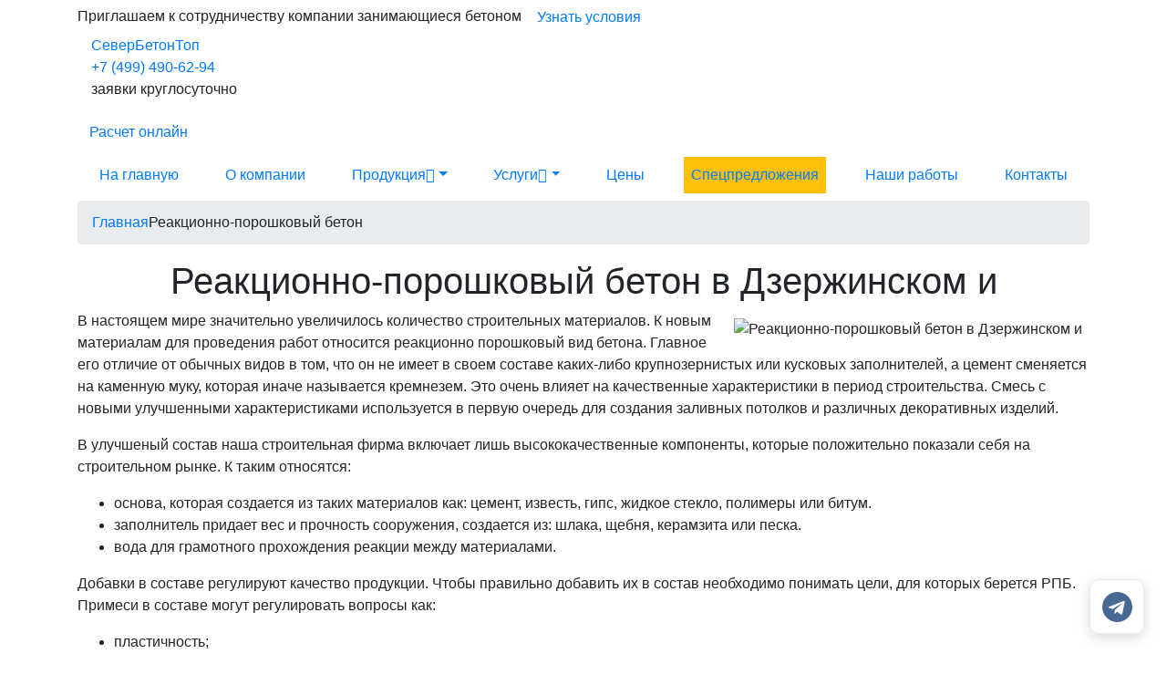

--- FILE ---
content_type: text/html; charset=utf-8
request_url: https://dzerzhinskiy.vsembeton-msk.ru/reakcionno-poroshkoviy-beton/
body_size: 34080
content:
<!DOCTYPE html>
<html lang="ru">
<head>
    <meta charset="utf-8">
    <meta http-equiv="X-UA-Compatible" content="IE=edge">
    <title>Купить реакционно-порошковый бетон с доставкой в Дзержинском и  по цене производителя</title>

            <meta name="description" content="Компания СеверБетонТоп реализует поставку реакционно-порошкового бетона в Дзержинском и  с возможностью доставки до объекта заказчика. Купить бетон по ценам производителя." />
    
    
            <link rel="canonical" href="https://dzerzhinskiy.vsembeton-msk.ru/reakcionno-poroshkoviy-beton/" />
    
	
	<meta property="og:locale" content="ru_RU" />
	<meta property="og:type" content="website" />
	<meta property="og:title" content="Купить реакционно-порошковый бетон с доставкой в Дзержинском и  по цене производителя" />
	<meta property="og:description" content="Компания СеверБетонТоп реализует поставку реакционно-порошкового бетона в Дзержинском и  с возможностью доставки до объекта заказчика. Купить бетон по ценам производителя." />	<meta property="og:url" content="https://dzerzhinskiy.vsembeton-msk.ru/reakcionno-poroshkoviy-beton/" />
	<meta property="og:site_name" content="СеверБетонТоп" />
	<meta property="article:modified_time" content="2026-01-24T15:07:00+0500" />
	<meta property="og:image" content="//dzerzhinskiy.vsembeton-msk.ru/templates/main//images/seo-banner.jpg" />
	<meta property="og:image:width" content="649" />
	<meta property="og:image:height" content="360" />
	<meta property="og:image:type" content="image/jpeg" />


	
	<meta name="google-site-verification" content="" />

	    	<link rel="shortcut icon" href="/favicon.png" type="image/x-icon"/>
    	<link rel="apple-touch-icon" href="/favicon.png">
	    <meta name="viewport" content="width=device-width, minimum-scale=1.0, maximum-scale=5.0">

    <meta name="yandex-verification" content="e53f308895f0bbd5" />
    <link rel="stylesheet" rel="preload" type="text/css" as="style" href="//dzerzhinskiy.vsembeton-msk.ru/templates/main/assets/bootstrap-4.1.3/dist/css/bootstrap.min.css" onload="this.rel='stylesheet'">

                    <link rel="stylesheet" rel="preload" type="text/css" as="style" href="/templates/main/css/blue.min.css?1766646422" onload="this.rel='stylesheet'">
    
		<link rel="StyleSheet" type="text/css" as="style" href="/templates/main/css/messengers.min.css">

						<!-- Yandex.Metrika counter -->
<script type="text/javascript" >
   (function(m,e,t,r,i,k,a){m[i]=m[i]||function(){(m[i].a=m[i].a||[]).push(arguments)};
   m[i].l=1*new Date();
   for (var j = 0; j < document.scripts.length; j++) {if (document.scripts[j].src === r) { return; }}
   k=e.createElement(t),a=e.getElementsByTagName(t)[0],k.async=1,k.src=r,a.parentNode.insertBefore(k,a)})
   (window, document, "script", "https://mc.yandex.ru/metrika/tag.js", "ym");

   ym(94302642, "init", {
        clickmap:true,
        trackLinks:true,
        accurateTrackBounce:true,
        webvisor:true
   });
</script>
<noscript><div><img src="https://mc.yandex.ru/watch/94302642" style="position:absolute; left:-9999px;" alt="" /></div></noscript>
<!-- /Yandex.Metrika counter -->

<!-- Yandex.Metrika counter -->
<script type="text/javascript" >
   (function(m,e,t,r,i,k,a){m[i]=m[i]||function(){(m[i].a=m[i].a||[]).push(arguments)};
   m[i].l=1*new Date();k=e.createElement(t),a=e.getElementsByTagName(t)[0],k.async=1,k.src=r,a.parentNode.insertBefore(k,a)})
   (window, document, "script", "https://mc.yandex.ru/metrika/tag.js", "ym");

   ym(81044284, "init", {
        clickmap:true,
        trackLinks:true,
        accurateTrackBounce:true
   });
</script>
<noscript><div><img src="https://mc.yandex.ru/watch/81044284" style="position:absolute; left:-9999px;" alt="" /></div></noscript>
<!-- /Yandex.Metrika counter --><!-- Yandex.Metrika counter -->
			<script type="text/javascript" >
			  (function(m,e,t,r,i,k,a){m[i]=m[i]||function(){(m[i].a=m[i].a||[]).push(arguments)};
			  m[i].l=1*new Date();k=e.createElement(t),a=e.getElementsByTagName(t)[0],k.async=1,k.src=r,a.parentNode.insertBefore(k,a)})
			  (window, document, "script", "https://mc.yandex.ru/metrika/tag.js";, "ym");
			
			  ym(51762857, "init", {
				   clickmap:true,
				   trackLinks:true,
				   accurateTrackBounce:true
			  });
			</script>
			<noscript><div><img src="https://mc.yandex.ru/watch/51762857"; style="position:absolute; left:-9999px;" alt="" /></div></noscript>
			<!-- /Yandex.Metrika counter -->
			</head>
<body>
<div class="body">
	<div class="partnership">
		<div class="container">
			<div class="partnership__line">
				<span class="partnership__text">Приглашаем к сотрудничеству компании занимающиеся бетоном</span>
				<a class="btn btn-sub-main show-partnership-modal" href="#" data-toggle="modal" data-target="#partnership_modal">Узнать условия</a>
			</div>
		</div>
	</div>
    <header class="header">
        <div class="container">
																				<div class="header__content justify-content-between text-center text-sm-left">

					
					<div class="logo col-12 col-sm-auto">
						<a href="/">СеверБетонТоп</a>
					</div>

					
					    <div class="choice-city order-1 order-sm-0" id="choice-city-load"
        >
    </div>


											
						<div class="header__content-temperature d-none d-md-block" id="temperature_informer" data-city="98286"></div>
						<div class="header__content-phone col-12 col-sm-auto">
															<a href="tel:+7 (499) 490-62-94" title="Номер телефона для заказа бетона">+7 (499) 490-62-94</a>
																						<p>заявки круглосуточно</p>
													</div>
					
					
											<div class="header__content-button header__content-calc">
							<a href="#" id="quiz_header_btn" class="btn btn-main btn-mobile show-quiz" data-toggle="modal" data-target="#quiz_modal">
								<span class="d-none d-md-inline">Расчет онлайн</span>
							</a>
						</div>
					
					
					<a class="btn btn-mobile d-block d-lg-none header__content-burger" href="#mobile_menu" id="show_mobile_menu">
						<div class="btn__wrapper">
							<span class="btn__line"></span>
							<span class="btn__line"></span>
							<span class="btn__line"></span>
						</div>
					</a>
				</div>
			        </div>
        <div class="header__menu-color_main_tabs">
            <div class="container">
                <div class="menu pb-0">
    <nav class="menu__nav navbar navbar-expand-lg" data-toggle="collapse">
        <div class="collapse navbar-collapse" id="navbarNavDropdown">
            <div class="header__content mobile-menu justify-content-between d-flex d-lg-none flex-wrap">
                <div class="logo">
                    <a href="/">СеверБетонТоп</a>
                </div>
                <div class="header__content-phone">
                                            <a href="tel:+7 (499) 490-62-94" title="Номер телефона для заказа бетона">+7 (499) 490-62-94</a>
                                        <p>ежедневно с 7:00 до 24:00</p>
                </div>
                <a class="btn btn-mobile menu__nav-close" href="/" id="close_mobile_menu">×</a>
            </div>
            <ul class="nav navbar-nav justify-content-between w-100" data-sm-skip-collapsible-behavior>
                                <li class="nav-item">
                    <a class="nav-link" href="/">На главную</a>
                </li>
                                    <li class="nav-item">
                        <a class="nav-link" href="/about/">О компании</a>
                    </li>
                                                    <li class="nav-item dropdown">
                        <a class="nav-link dropdown-toggle" href="#">Продукция<i class="bi bi-chevron-down d-none d-lg-inline-flex"></i><span class="caret navbar-toggle sub-arrow d-lg-none d-block"></span></a>
                        <ul class="dropdown-menu">
                                                            <li class="dropdown">
                                    <a class="dropdown-item dropdown-toggle"
                                            href="/tovarnyj/">Товарный бетон
                                        <i class="bi bi-chevron-right d-none d-lg-inline-flex"></i><span class="caret navbar-toggle sub-arrow d-lg-none d-block"></span>                                    </a>
                                                                            <ul class="dropdown-menu">
                                            <li class="d-lg-none d-block" style="/*padding-left: 24px*/">
                                                <a href="/tovarnyj/" class="dropdown-item">Все марки</a>
                                            </li>
                                                                                            <li style="padding-left: 24px">

                                                        <a href="/tovarnyj/m50/" class="dropdown-item">М50</a>



                                                </li>
                                                                                            <li style="padding-left: 24px">

                                                        <a href="/tovarnyj/m100/" class="dropdown-item">М100</a>



                                                </li>
                                                                                            <li style="padding-left: 24px">

                                                        <a href="/tovarnyj/m150/" class="dropdown-item">М150</a>



                                                </li>
                                                                                            <li style="padding-left: 24px">

                                                        <a href="/tovarnyj/m200/" class="dropdown-item">М200</a>



                                                </li>
                                                                                            <li style="padding-left: 24px">

                                                        <a href="/tovarnyj/m250/" class="dropdown-item">М250</a>



                                                </li>
                                                                                            <li style="padding-left: 24px">

                                                        <a href="/tovarnyj/m300/" class="dropdown-item">М300</a>



                                                </li>
                                                                                            <li style="padding-left: 24px">

                                                        <a href="/tovarnyj/m350/" class="dropdown-item">М350</a>



                                                </li>
                                                                                            <li style="padding-left: 24px">

                                                        <a href="/tovarnyj/m400/" class="dropdown-item">М400</a>



                                                </li>
                                                                                    </ul>
                                                                    </li>
                                                            <li class="dropdown">
                                    <a class="dropdown-item dropdown-toggle"
                                            href="#">Другие виды бетона
                                        <i class="bi bi-chevron-right d-none d-lg-inline-flex"></i><span class="caret navbar-toggle sub-arrow d-lg-none d-block"></span>                                    </a>
                                                                            <ul class="dropdown-menu">
                                            <li class="d-lg-none d-block" style="/*padding-left: 24px*/">
                                                <a href="#" class="dropdown-item">Все марки</a>
                                            </li>
                                                                                            <li style="padding-left: 24px">

                                                        <a href="/arhitekturniy-beton/" class="dropdown-item">Архитектурный бетон</a>



                                                </li>
                                                                                            <li style="padding-left: 24px">

                                                        <a href="/legkiy-beton/" class="dropdown-item">Бетон легкий</a>



                                                </li>
                                                                                            <li style="padding-left: 24px">

                                                        <a href="/gidrotehnicheskiy-beton/" class="dropdown-item">Гидротехнический бетон</a>



                                                </li>
                                                                                            <li style="padding-left: 24px">

                                                        <a href="/zharostoykiy-beton/" class="dropdown-item">Жаростойкий бетон</a>



                                                </li>
                                                                                            <li style="padding-left: 24px">

                                                        <a href="/samouplotnyauschiysya-beton/" class="dropdown-item">Самоуплотняющийся бетон</a>



                                                </li>
                                                                                            <li style="padding-left: 24px">

                                                        <a href="/geopolimerniy-beton/" class="dropdown-item">Геополимерный бетон</a>



                                                </li>
                                                                                            <li style="padding-left: 24px">

                                                        <a href="/reakcionno-poroshkoviy-beton/" class="dropdown-item">Реакционно-порошковый бетон</a>



                                                </li>
                                                                                            <li style="padding-left: 24px">

                                                        <a href="/toschiy-beton/" class="dropdown-item">Тощий бетон</a>



                                                </li>
                                                                                    </ul>
                                                                    </li>
                                                            <li class="dropdown">
                                    <a class="dropdown-item dropdown-toggle"
                                            href="/peskobeton/">Пескобетон
                                        <i class="bi bi-chevron-right d-none d-lg-inline-flex"></i><span class="caret navbar-toggle sub-arrow d-lg-none d-block"></span>                                    </a>
                                                                            <ul class="dropdown-menu">
                                            <li class="d-lg-none d-block" style="/*padding-left: 24px*/">
                                                <a href="/peskobeton/" class="dropdown-item">Все марки</a>
                                            </li>
                                                                                            <li style="padding-left: 24px">

                                                        <a href="/peskobeton/peskobeton-m75/" class="dropdown-item">М75</a>



                                                </li>
                                                                                            <li style="padding-left: 24px">

                                                        <a href="/peskobeton/peskobeton-m100/" class="dropdown-item">М100</a>



                                                </li>
                                                                                            <li style="padding-left: 24px">

                                                        <a href="/peskobeton/peskobeton-m150/" class="dropdown-item">М150</a>



                                                </li>
                                                                                            <li style="padding-left: 24px">

                                                        <a href="/peskobeton/peskobeton-m200/" class="dropdown-item">М200</a>



                                                </li>
                                                                                            <li style="padding-left: 24px">

                                                        <a href="/peskobeton/peskobeton-m250/" class="dropdown-item">М250</a>



                                                </li>
                                                                                    </ul>
                                                                    </li>
                                                            <li class="dropdown">
                                    <a class="dropdown-item dropdown-toggle"
                                            href="/rastvor/">Раствор
                                        <i class="bi bi-chevron-right d-none d-lg-inline-flex"></i><span class="caret navbar-toggle sub-arrow d-lg-none d-block"></span>                                    </a>
                                                                            <ul class="dropdown-menu">
                                            <li class="d-lg-none d-block" style="/*padding-left: 24px*/">
                                                <a href="/rastvor/" class="dropdown-item">Все марки</a>
                                            </li>
                                                                                            <li style="padding-left: 24px">

                                                        <a href="/rastvor/rastvor-m50/" class="dropdown-item">М50</a>



                                                </li>
                                                                                            <li style="padding-left: 24px">

                                                        <a href="/rastvor/rastvor-m75/" class="dropdown-item">М75</a>



                                                </li>
                                                                                            <li style="padding-left: 24px">

                                                        <a href="/rastvor/rastvor-m100/" class="dropdown-item">М100</a>



                                                </li>
                                                                                            <li style="padding-left: 24px">

                                                        <a href="/rastvor/rastvor-m125/" class="dropdown-item">М125</a>



                                                </li>
                                                                                            <li style="padding-left: 24px">

                                                        <a href="/rastvor/rastvor-m150/" class="dropdown-item">М150</a>



                                                </li>
                                                                                            <li style="padding-left: 24px">

                                                        <a href="/rastvor/rastvor-m200/" class="dropdown-item">М200</a>



                                                </li>
                                                                                    </ul>
                                                                    </li>
                                                            <li class="dropdown">
                                    <a class="dropdown-item dropdown-toggle"
                                            href="/pesok/">Песок
                                        <i class="bi bi-chevron-right d-none d-lg-inline-flex"></i><span class="caret navbar-toggle sub-arrow d-lg-none d-block"></span>                                    </a>
                                                                            <ul class="dropdown-menu">
                                            <li class="d-lg-none d-block" style="/*padding-left: 24px*/">
                                                <a href="/pesok/" class="dropdown-item">Все марки</a>
                                            </li>
                                                                                            <li style="padding-left: 24px">

                                                        <a href="/pesok/lesnoy-pesok/" class="dropdown-item">карьерный (лесной)</a>



                                                </li>
                                                                                            <li style="padding-left: 24px">

                                                        <a href="/pesok/namyvnoy-pesok/" class="dropdown-item">намывной</a>



                                                </li>
                                                                                            <li style="padding-left: 24px">

                                                        <a href="/pesok/krupnozernistiy-pesok/" class="dropdown-item">крупнозернистый</a>



                                                </li>
                                                                                    </ul>
                                                                    </li>
                                                            <li class="dropdown">
                                    <a class="dropdown-item dropdown-toggle"
                                            href="/scheben/">Щебень
                                        <i class="bi bi-chevron-right d-none d-lg-inline-flex"></i><span class="caret navbar-toggle sub-arrow d-lg-none d-block"></span>                                    </a>
                                                                            <ul class="dropdown-menu">
                                            <li class="d-lg-none d-block" style="/*padding-left: 24px*/">
                                                <a href="/scheben/" class="dropdown-item">Все марки</a>
                                            </li>
                                                                                            <li style="padding-left: 24px">

                                                        <a href="/scheben/granitnyy-scheben/" class="dropdown-item">Гранитный</a>



                                                </li>
                                                                                            <li style="padding-left: 24px">

                                                        <a href="/scheben/izvestnyakovyy-scheben/" class="dropdown-item">Известняковый</a>



                                                </li>
                                                                                    </ul>
                                                                    </li>
                                                            <li class="dropdown">
                                    <a class="dropdown-item dropdown-toggle"
                                            href="/keramzitobeton/">Керамзитобетон
                                        <i class="bi bi-chevron-right d-none d-lg-inline-flex"></i><span class="caret navbar-toggle sub-arrow d-lg-none d-block"></span>                                    </a>
                                                                            <ul class="dropdown-menu">
                                            <li class="d-lg-none d-block" style="/*padding-left: 24px*/">
                                                <a href="/keramzitobeton/" class="dropdown-item">Все марки</a>
                                            </li>
                                                                                            <li style="padding-left: 24px">

                                                        <a href="/keramzitobeton/m50/" class="dropdown-item">М50</a>



                                                </li>
                                                                                            <li style="padding-left: 24px">

                                                        <a href="/keramzitobeton/m75/" class="dropdown-item">М75</a>



                                                </li>
                                                                                            <li style="padding-left: 24px">

                                                        <a href="/keramzitobeton/m100/" class="dropdown-item">М100</a>



                                                </li>
                                                                                            <li style="padding-left: 24px">

                                                        <a href="/keramzitobeton/m150/" class="dropdown-item">М150</a>



                                                </li>
                                                                                            <li style="padding-left: 24px">

                                                        <a href="/keramzitobeton/m200/" class="dropdown-item">М200</a>



                                                </li>
                                                                                            <li style="padding-left: 24px">

                                                        <a href="/keramzitobeton/m250/" class="dropdown-item">М250</a>



                                                </li>
                                                                                            <li style="padding-left: 24px">

                                                        <a href="/keramzitobeton/m300/" class="dropdown-item">М300</a>



                                                </li>
                                                                                            <li style="padding-left: 24px">

                                                        <a href="/keramzitobeton/m350/" class="dropdown-item">М350</a>



                                                </li>
                                                                                    </ul>
                                                                    </li>
                                                            <li>
                                    <a class="dropdown-item"
                                            href="/cementno-peschanaya-smes/">Цементно-песчаная смесь
                                                                            </a>
                                                                    </li>
                                                            <li>
                                    <a class="dropdown-item"
                                            href="/pgs/">ПГС
                                                                            </a>
                                                                    </li>
                                                            <li>
                                    <a class="dropdown-item"
                                            href="/fibrobeton/">Фибробетон
                                                                            </a>
                                                                    </li>
                                                            <li class="dropdown">
                                    <a class="dropdown-item dropdown-toggle"
                                            href="#">Применение бетона
                                        <i class="bi bi-chevron-right d-none d-lg-inline-flex"></i><span class="caret navbar-toggle sub-arrow d-lg-none d-block"></span>                                    </a>
                                                                            <ul class="dropdown-menu">
                                            <li class="d-lg-none d-block" style="/*padding-left: 24px*/">
                                                <a href="#" class="dropdown-item">Все марки</a>
                                            </li>
                                                                                            <li style="padding-left: 24px">

                                                        <a href="/beton-dlya-fundamenta/" class="dropdown-item">Бетон для фундамента</a>



                                                </li>
                                                                                            <li style="padding-left: 24px">

                                                        <a href="/beton-dlya-zabora/" class="dropdown-item">Бетон для забора</a>



                                                </li>
                                                                                            <li style="padding-left: 24px">

                                                        <a href="/beton-dlya-pola/" class="dropdown-item">Бетон для пола</a>



                                                </li>
                                                                                            <li style="padding-left: 24px">

                                                        <a href="/vodonepronicaemiy-beton/" class="dropdown-item">Водонепроницаемый бетон</a>



                                                </li>
                                                                                            <li style="padding-left: 24px">

                                                        <a href="/beton-dlya-otmostki/" class="dropdown-item">Бетон для отмостки</a>



                                                </li>
                                                                                            <li style="padding-left: 24px">

                                                        <a href="/beton-dlya-mostovoy/" class="dropdown-item">Бетон для мостовой</a>



                                                </li>
                                                                                            <li style="padding-left: 24px">

                                                        <a href="/beton-dlya-bassejna/" class="dropdown-item">Бетон для бассейна</a>



                                                </li>
                                                                                    </ul>
                                                                    </li>
                                                    </ul>
                    </li>
                                <li class="nav-item dropdown">
                    <a class="nav-link dropdown-toggle" href="#">Услуги<i class="bi bi-chevron-down d-none d-lg-inline-flex"></i><span class="caret navbar-toggle sub-arrow d-lg-none d-block"></span></a>
                    <ul class="dropdown-menu">
                        <li>
                            <a class="dropdown-item" href="/proizvodstvo/">Производство</a>
                        </li>
                        <li>
                            <a class="dropdown-item" href="/dostavka/">Доставка</a>
                        </li>
                        <li>
                            <a class="dropdown-item" href="/prokachka/">Прокачка</a>
                        </li>
                        <li>
                            <a class="dropdown-item" href="/kontrol-kachestva/">Контроль качества</a>
                        </li>
                                                                                    <li >
                                    <a class="dropdown-item" href="/progrev-betona/">
                                        Прогрев бетона                                    </a>
                                                                    </li>
                                                                        </ul>
                </li>
                <li class="nav-item">
                    <a class="nav-link" href="/prices/">Цены</a>
                </li>
                                    <li class="nav-item bg-warning">
                        <a class="nav-link" href="/promotions/">Спецпредложения</a>
                    </li>
                                                    <li class="nav-item">
                        <a class="nav-link" href="/portfolio/">Наши работы</a>
                    </li>
                









                                <li class="nav-item">
                    <a class="nav-link" href="/contacts/">Контакты</a>
                </li>
                            </ul>
                            <div class="header__content-button d-block d-lg-none">
                    <a class="btn btn-main btn-medium btn-block" href="#calc_form_closest" id="calc_menu">Калькулятор</a>
                </div>
                    </div>
    </nav>
</div>
            </div>
        </div>
    </header>
    <main class="main" role="main">
    <div class="container">
        <div class="row">
	<div class="col-md-12">
		
		<ul class="breadcrumb">
												<li><a href="https://dzerzhinskiy.vsembeton-msk.ru/"><span>Главная</span></a></li>
																<li class="active"><span>Реакционно-порошковый бетон</span></li>
									</ul>
	</div>
</div>
<script type="application/ld+json">{"@context":"http:\/\/schema.org","@type":"BreadcrumbList","itemListElement":[{"@type":"ListItem","position":1,"item":{"@id":"https:\/\/dzerzhinskiy.vsembeton-msk.ru\/","name":"\u0413\u043b\u0430\u0432\u043d\u0430\u044f"}},{"@type":"ListItem","position":2,"item":{"@id":"https:\/\/dzerzhinskiy.vsembeton-msk.ru\/reakcionno-poroshkoviy-beton\/","name":"\u0420\u0435\u0430\u043a\u0446\u0438\u043e\u043d\u043d\u043e-\u043f\u043e\u0440\u043e\u0448\u043a\u043e\u0432\u044b\u0439 \u0431\u0435\u0442\u043e\u043d"}}]}</script>
    </div>

<div class="container">
	
    <div class="mb-5">
        <div class="page-body" itemscope itemtype="https://schema.org/Product">
			<link class="d-none" itemprop="url" href="/reakcionno-poroshkoviy-beton/">
			<div class="page-body__header">
				<h1 class="text-center page-body__header-title" itemprop="name">Реакционно-порошковый бетон в Дзержинском и </h1>
			</div>
			<div class="page-body__content">
									<div class="d-none" itemprop="aggregateRating"
						itemscope itemtype="http://schema.org/AggregateRating">
						<span itemprop="ratingValue">5</span>
						<span itemprop="reviewCount">34</span>
						<meta itemprop="worstRating" content = "1"/>
						<span itemprop="bestRating">5</span>
					</div>
								

															<div class="page-body__img float-md-right m-2" itemscope itemprop="image"
								itemtype="https://schema.org/ImageObject">
														<img class="img-fluid lazy-img img-rounded" data-src="https://dzerzhinskiy.vsembeton-msk.ru/cache/files/file_986b320eb1cc5453f1fc229e6287e2a8.jpg" title="Реакционно-порошковый бетон в Дзержинском и "
									alt="Реакционно-порошковый бетон в Дзержинском и "
									itemprop="url" href="/files/nodes/other_types/reakcionno-poroshkoviy-beton.jpg">
							<span class="d-none" itemprop="name">Реакционно-порошковый бетон в Дзержинском и </span>
							<meta itemprop="width" content="380">
							<meta itemprop="height" content="380">
						</div>
										<div class="page-body__text">
						
<p>В настоящем мире значительно увеличилось количество строительных материалов. К новым материалам для проведения работ относится реакционно порошковый вид бетона.  Главное его отличие от обычных видов в том, что он не имеет в своем составе каких-либо крупнозернистых или кусковых заполнителей, а цемент сменяется на каменную муку, которая иначе называется кремнезем. Это очень влияет на качественные характеристики в период строительства. Смесь с новыми улучшенными характеристиками используется в первую очередь для создания заливных потолков и различных декоративных изделий.</p>
<p>В улучшеный состав наша строительная фирма включает лишь высококачественные компоненты, которые положительно показали себя на строительном рынке. К таким относятся:</p>
<ul>
	<li>основа, которая создается из таких материалов как: цемент, известь, гипс, жидкое стекло, полимеры или битум.</li>
	<li>заполнитель придает вес и прочность сооружения, создается из: шлака, щебня, керамзита или песка.</li>
	<li>вода для грамотного прохождения реакции между материалами.</li>
</ul>
<p>Добавки в составе регулируют качество продукции. Чтобы правильно добавить их в состав необходимо понимать цели, для которых берется РПБ. Примеси в составе могут регулировать вопросы как:</p>
<ul>
	<li>пластичность;</li>
	<li>морозостойкость;</li>
	<li>скорость застывания.</li>
</ul>
<p>Наша строительная фирма уже несколько лет занимается производством строительных смесей. Поэтому можно говорить о том, что мы зарекомендовали себя на рынке. Для покупки мы предлагаем нашим клиентам лишь бетоны лучших строительных марок, которые показали себя в эксплуатационных условиях. К таким можно отнести:</p>
<ul>
	<li>М100,</li>
	<li>М150,</li>
	<li>М200,</li>
	<li>М250,</li>
	<li>М300,</li>
	<li>М350,</li>
	<li>М400,</li>
	<li>М450,</li>
	<li>М550,</li>
	<li>М600.</li>
</ul>
<p>Если необходимо заказать смесь в городе Дзержинский, то вы можете обратиться в нашу компанию СеверБетонТоп.</p>
<p>Наша смесь создается на специализированных заводах с оборудованием высокого качества. Доступная цена, по сравнению с конкурентами позволяет быть в топе на строительном рынке.</p><p>Работаем в Дзержинском и .</p>
					</div>
							</div>
		</div>
        								
			<div class="custom-nav price-main__nav-tabs d-none d-lg-block d-md-block d-xl-block">
			<ul class="nav nav-tabs">
									<li class="active">
						<a class="nav-link active" data-toggle="tab"
						href="#prices0">Бетон</a>
					</li>
									<li class="">
						<a class="nav-link " data-toggle="tab"
						href="#prices1">Тощий бетон</a>
					</li>
									<li class="">
						<a class="nav-link " data-toggle="tab"
						href="#prices2">Архитектурный бетон</a>
					</li>
									<li class="">
						<a class="nav-link " data-toggle="tab"
						href="#prices3">Легкий бетон</a>
					</li>
									<li class="">
						<a class="nav-link " data-toggle="tab"
						href="#prices4">Гидротехнический бетон</a>
					</li>
									<li class="">
						<a class="nav-link " data-toggle="tab"
						href="#prices5">Жаростойкий бетон</a>
					</li>
									<li class="">
						<a class="nav-link " data-toggle="tab"
						href="#prices6">Самоуплотняющийся бетон</a>
					</li>
				





			</ul>
		</div>
	    <div class="price-main__tabs custom-tab tab-content" style="margin-bottom: 20px" >
                    <div class="tab-pane active" id="prices0">
            <div class="price-main__table table-responsive">
                <table class="table table-striped table-hover text-center">
                    <thead>
                    <tr>
                                                <th class="text-center" width="240">Марка</th>
                                                    <th class="text-center" width="400">Характеристики</th>
                                                                                                                                <th class="text-center" width="240">Цена, руб/м<sup>3</sup></th>
                        						                        	<th class="d-none d-md-table-cell" width="300"></th>
						                    </tr>
                    </thead>
                    <tbody>

                                            <tr >
                            <td class="link">
                                <a class="price-main__link" href="/tovarnyj/m50/" >
                                    <span >Бетон М50</span>
                                </a>
                                                                    <div class="d-none" 
                                         >
                                        <span >5</span>
                                        <span >22</span>

                                        <span >5</span>
                                    </div>
                                                            </td>
                                                            <td>
                                                                                                                <a class="price-main__link" href="/tovarnyj/m50/">П4, БСГ В3,5</a>
                                                                </td>
                                
                                                                                            <td >
                                    <span class="d-none" >руб/м<sup>3</sup></span>



                                                                                                                        2200 руб/м<sup>3</sup>
											                                                                             *
                                </td>
                            							                                <td class="d-none d-md-table-cell">
                                    <a href="#calc_form_closest" class="btn btn-border " data-type-mark="1" data-mark-id="2866">ЗАКАЗАТЬ</a>
                                </td>
							                        </tr>
                                            <tr >
                            <td class="link">
                                <a class="price-main__link" href="/tovarnyj/m100/" >
                                    <span >Бетон М100</span>
                                </a>
                                                            </td>
                                                            <td>
                                                                                                                <a class="price-main__link" href="/tovarnyj/m100/">П4, БСГ В7,5</a>
                                                                </td>
                                
                                                                                            <td >
                                    <span class="d-none" >руб/м<sup>3</sup></span>



                                                                                                                        2300 руб/м<sup>3</sup>
											                                                                             *
                                </td>
                            							                                <td class="d-none d-md-table-cell">
                                    <a href="#calc_form_closest" class="btn btn-border " data-type-mark="1" data-mark-id="2867">ЗАКАЗАТЬ</a>
                                </td>
							                        </tr>
                                            <tr >
                            <td class="link">
                                <a class="price-main__link" href="/tovarnyj/m150/" >
                                    <span >Бетон М150</span>
                                </a>
                                                            </td>
                                                            <td>
                                                                                                                <a class="price-main__link" href="/tovarnyj/m150/">П4, БСГ В12,5</a>
                                                                </td>
                                
                                                                                            <td >
                                    <span class="d-none" >руб/м<sup>3</sup></span>



                                                                                                                        2500 руб/м<sup>3</sup>
											                                                                             *
                                </td>
                            							                                <td class="d-none d-md-table-cell">
                                    <a href="#calc_form_closest" class="btn btn-border " data-type-mark="1" data-mark-id="2868">ЗАКАЗАТЬ</a>
                                </td>
							                        </tr>
                                            <tr >
                            <td class="link">
                                <a class="price-main__link" href="/tovarnyj/m200/" >
                                    <span >Бетон М200</span>
                                </a>
                                                            </td>
                                                            <td>
                                                                                                                <a class="price-main__link" href="/tovarnyj/m200/">F75 W2 П4, БСГ В15</a>
                                                                </td>
                                
                                                                                            <td >
                                    <span class="d-none" >руб/м<sup>3</sup></span>



                                                                                                                        2700 руб/м<sup>3</sup>
											                                                                             *
                                </td>
                            							                                <td class="d-none d-md-table-cell">
                                    <a href="#calc_form_closest" class="btn btn-border " data-type-mark="1" data-mark-id="2869">ЗАКАЗАТЬ</a>
                                </td>
							                        </tr>
                                            <tr >
                            <td class="link">
                                <a class="price-main__link" href="/tovarnyj/m250/" >
                                    <span >Бетон М250</span>
                                </a>
                                                            </td>
                                                            <td>
                                                                                                                <a class="price-main__link" href="/tovarnyj/m250/">F100 W4 П4, БСГ В20</a>
                                                                </td>
                                
                                                                                            <td >
                                    <span class="d-none" >руб/м<sup>3</sup></span>



                                                                                                                        2900 руб/м<sup>3</sup>
											                                                                             *
                                </td>
                            							                                <td class="d-none d-md-table-cell">
                                    <a href="#calc_form_closest" class="btn btn-border " data-type-mark="1" data-mark-id="2870">ЗАКАЗАТЬ</a>
                                </td>
							                        </tr>
                                            <tr >
                            <td class="link">
                                <a class="price-main__link" href="/tovarnyj/m300/" >
                                    <span >Бетон М300</span>
                                </a>
                                                            </td>
                                                            <td>
                                                                                                                <a class="price-main__link" href="/tovarnyj/m300/">F150 W6 П4, БСГ В22,5</a>
                                                                </td>
                                
                                                                                            <td >
                                    <span class="d-none" >руб/м<sup>3</sup></span>



                                                                                                                        3100 руб/м<sup>3</sup>
											                                                                             *
                                </td>
                            							                                <td class="d-none d-md-table-cell">
                                    <a href="#calc_form_closest" class="btn btn-border " data-type-mark="1" data-mark-id="2871">ЗАКАЗАТЬ</a>
                                </td>
							                        </tr>
                                            <tr >
                            <td class="link">
                                <a class="price-main__link" href="/tovarnyj/m350/" >
                                    <span >Бетон М350</span>
                                </a>
                                                            </td>
                                                            <td>
                                                                                                                <a class="price-main__link" href="/tovarnyj/m350/">F200 W8 П4, БСГ В25</a>
                                                                </td>
                                
                                                                                            <td >
                                    <span class="d-none" >руб/м<sup>3</sup></span>



                                                                                                                        3300 руб/м<sup>3</sup>
											                                                                             *
                                </td>
                            							                                <td class="d-none d-md-table-cell">
                                    <a href="#calc_form_closest" class="btn btn-border " data-type-mark="1" data-mark-id="2872">ЗАКАЗАТЬ</a>
                                </td>
							                        </tr>
                                            <tr >
                            <td class="link">
                                <a class="price-main__link" href="/tovarnyj/m400/" >
                                    <span >Бетон М400</span>
                                </a>
                                                            </td>
                                                            <td>
                                                                                                                <a class="price-main__link" href="/tovarnyj/m400/">F200 W10 П4, БСГ В30</a>
                                                                </td>
                                
                                                                                            <td >
                                    <span class="d-none" >руб/м<sup>3</sup></span>



                                                                                                                        3500 руб/м<sup>3</sup>
											                                                                             *
                                </td>
                            							                                <td class="d-none d-md-table-cell">
                                    <a href="#calc_form_closest" class="btn btn-border " data-type-mark="1" data-mark-id="2873">ЗАКАЗАТЬ</a>
                                </td>
							                        </tr>
                                        </tbody>
                </table>
            </div>
        </div>
                    <div class="tab-pane " id="prices1">
            <div class="price-main__table table-responsive">
                <table class="table table-striped table-hover text-center">
                    <thead>
                    <tr>
                                                <th class="text-center" width="240">Марка</th>
                                                    <th class="text-center" width="400">Характеристики</th>
                                                                                                                                <th class="text-center" width="240">Цена, руб/м<sup>3</sup></th>
                        						                        	<th class="d-none d-md-table-cell" width="300"></th>
						                    </tr>
                    </thead>
                    <tbody>

                                            <tr >
                            <td class="link">
                                <a class="price-main__link" href="#" >
                                    <span >Тощий бетон М100</span>
                                </a>
                                                                    <div class="d-none" 
                                         >
                                        <span >5</span>
                                        <span >38</span>

                                        <span >5</span>
                                    </div>
                                                            </td>
                                                            <td>
                                                                                                                <a class="price-main__link" href="#">B7,5 Ж4 F50</a>
                                                                </td>
                                
                                                                                            <td >
                                    <span class="d-none" >руб/м<sup>3</sup></span>



                                                                                                                        2520 руб/м<sup>3</sup>
											                                                                             *
                                </td>
                            							                                <td class="d-none d-md-table-cell">
                                    <a href="#calc_form_closest" class="btn btn-border " data-type-mark="29" data-mark-id="7138">ЗАКАЗАТЬ</a>
                                </td>
							                        </tr>
                                            <tr >
                            <td class="link">
                                <a class="price-main__link" href="#" >
                                    <span >Тощий бетон М150</span>
                                </a>
                                                            </td>
                                                            <td>
                                                                                                                <a class="price-main__link" href="#">B12,5 Ж4 F50</a>
                                                                </td>
                                
                                                                                            <td >
                                    <span class="d-none" >руб/м<sup>3</sup></span>



                                                                                                                        3190 руб/м<sup>3</sup>
											                                                                             *
                                </td>
                            							                                <td class="d-none d-md-table-cell">
                                    <a href="#calc_form_closest" class="btn btn-border " data-type-mark="29" data-mark-id="7139">ЗАКАЗАТЬ</a>
                                </td>
							                        </tr>
                                            <tr >
                            <td class="link">
                                <a class="price-main__link" href="#" >
                                    <span >Тощий бетон М200</span>
                                </a>
                                                            </td>
                                                            <td>
                                                                                                                <a class="price-main__link" href="#">B15 Ж4 F50</a>
                                                                </td>
                                
                                                                                            <td >
                                    <span class="d-none" >руб/м<sup>3</sup></span>



                                                                                                                        3410 руб/м<sup>3</sup>
											                                                                             *
                                </td>
                            							                                <td class="d-none d-md-table-cell">
                                    <a href="#calc_form_closest" class="btn btn-border " data-type-mark="29" data-mark-id="7140">ЗАКАЗАТЬ</a>
                                </td>
							                        </tr>
                                        </tbody>
                </table>
            </div>
        </div>
                    <div class="tab-pane " id="prices2">
            <div class="price-main__table table-responsive">
                <table class="table table-striped table-hover text-center">
                    <thead>
                    <tr>
                                                <th class="text-center" width="240">Марка</th>
                                                                                                    <th class="text-center" width="240">Цена, руб/м<sup>3</sup></th>
                        						                        	<th class="d-none d-md-table-cell" width="300"></th>
						                    </tr>
                    </thead>
                    <tbody>

                                            <tr >
                            <td class="link">
                                <a class="price-main__link" href="#" >
                                    <span >Архитектурный бетон Архитектурный бетон</span>
                                </a>
                                                                    <div class="d-none" 
                                         >
                                        <span >5</span>
                                        <span >13</span>

                                        <span >5</span>
                                    </div>
                                                            </td>
                            
                                                                                            <td >
                                    <span class="d-none" >руб/м<sup>3</sup></span>



                                                                                                                        Под заказ
                                                                             *
                                </td>
                            							                                <td class="d-none d-md-table-cell">
                                    <a href="#calc_form_closest" class="btn btn-border " data-type-mark="37" data-mark-id="7144">ЗАКАЗАТЬ</a>
                                </td>
							                        </tr>
                                        </tbody>
                </table>
            </div>
        </div>
                    <div class="tab-pane " id="prices3">
            <div class="price-main__table table-responsive">
                <table class="table table-striped table-hover text-center">
                    <thead>
                    <tr>
                                                <th class="text-center" width="240">Марка</th>
                                                    <th class="text-center" width="400">Характеристики</th>
                                                                                                                                                                                                                                                                                
                                                                                                                                                                <th class="text-center price-main__dop "
                                            data-dop-id="24">
                                            Гравий
                                        </th>
                                                                                                                                                                                                                                                                                        
                                                                                                                                                                    
                                                                                                                                                                <th class="text-center price-main__dop "
                                            data-dop-id="25">
                                            Гранит
                                        </th>
                                                                                                                                                                                                                                                                                        
                                                                                                                                                                    
                                                                                                                                                                                                                                                                                                                                        
                                                                                                                                                                    
                                                                                                                                                                                                                                                                                                                                        
                                                                                                                                                                                                                    <th class="text-center d-none">
                                <select class="price-main__select nice-select">
                                    
                                                                                                                                                                                                                                                                                                                                                                                                                        <option value="priceDop_38_24" data-index="3" data-type-id="38" data-handbook-price-id="24">Гравий</option>
                                                                                                                                                                                                                                                                                                                                                                                                                                                                                                                                                                                                                                                                                                                <option value="priceDop_38_25" data-index="4" data-type-id="38" data-handbook-price-id="25">Гранит</option>
                                                                                                                                                                                                                                                                                                                                                                                                                                                                                                                                                                                                                                                                                                                                                                                                                                                                                                                                                                                                                                                                                                                                                                                                                                                                                                                                                                                                                                                                                                                                                                                                                                                                            </select>
                            </th>
                        						                        	<th class="d-none d-md-table-cell" width="300"></th>
						                    </tr>
                    </thead>
                    <tbody>

                                            <tr >
                            <td class="link">
                                <a class="price-main__link" href="#" >
                                    <span >Легкий бетон M200</span>
                                </a>
                                                                    <div class="d-none" 
                                         >
                                        <span >5</span>
                                        <span >34</span>

                                        <span >5</span>
                                    </div>
                                                            </td>
                                                            <td>
                                                                                                                <a class="price-main__link" href="#">БСГ B15</a>
                                                                </td>
                                
                                                                                                                                                                                                                                                                                                                                                                                                <td class="price-main__dop type-38__handbook-price-24 " >




                                                3300 руб/м<sup>3</sup>*</td>
                                                                                                                                                                                                                                                                                                    <td class="price-main__dop type-38__missing-price ">-</td>
                                                                                                                                        							                                <td class="d-none d-md-table-cell">
                                    <a href="#calc_form_closest" class="btn btn-border " data-type-mark="38" data-mark-id="7155">ЗАКАЗАТЬ</a>
                                </td>
							                        </tr>
                                            <tr >
                            <td class="link">
                                <a class="price-main__link" href="#" >
                                    <span >Легкий бетон М250</span>
                                </a>
                                                            </td>
                                                            <td>
                                                                                                                <a class="price-main__link" href="#">БСГ В20</a>
                                                                </td>
                                
                                                                                                                                                                                                                                                                                                                                                                                                <td class="price-main__dop type-38__handbook-price-24 " >




                                                3410 руб/м<sup>3</sup>*</td>
                                                                                                                                                                                                                                                                                                                                                                                                <td class="price-main__dop type-38__handbook-price-25 ">
                                                                                                                                                            3520 руб/м<sup>3</sup>
														                                                                                                        </td>
                                                                                                                                                                                                                                    							                                <td class="d-none d-md-table-cell">
                                    <a href="#calc_form_closest" class="btn btn-border " data-type-mark="38" data-mark-id="7156">ЗАКАЗАТЬ</a>
                                </td>
							                        </tr>
                                            <tr >
                            <td class="link">
                                <a class="price-main__link" href="#" >
                                    <span >Легкий бетон М300</span>
                                </a>
                                                            </td>
                                                            <td>
                                                                                                                <a class="price-main__link" href="#">БСГ В22.5</a>
                                                                </td>
                                
                                                                                                                                                                                                                                                                                                                                                                                                <td class="price-main__dop type-38__handbook-price-24 " >




                                                3630 руб/м<sup>3</sup>*</td>
                                                                                                                                                                                                                                                                                                                                                                                                <td class="price-main__dop type-38__handbook-price-25 ">
                                                                                                                                                            3850 руб/м<sup>3</sup>
														                                                                                                        </td>
                                                                                                                                                                                                                                    							                                <td class="d-none d-md-table-cell">
                                    <a href="#calc_form_closest" class="btn btn-border " data-type-mark="38" data-mark-id="7157">ЗАКАЗАТЬ</a>
                                </td>
							                        </tr>
                                            <tr >
                            <td class="link">
                                <a class="price-main__link" href="#" >
                                    <span >Легкий бетон М350</span>
                                </a>
                                                            </td>
                                                            <td>
                                                                                                                <a class="price-main__link" href="#">БСГ В25</a>
                                                                </td>
                                
                                                                                                                                                                                                                                                                                                                                                                                                <td class="price-main__dop type-38__handbook-price-24 " >




                                                3060 руб/м<sup>3</sup>*</td>
                                                                                                                                                                                                                                                                                                                                                                                                <td class="price-main__dop type-38__handbook-price-25 ">
                                                                                                                                                            3960 руб/м<sup>3</sup>
														                                                                                                        </td>
                                                                                                                                                                                                                                    							                                <td class="d-none d-md-table-cell">
                                    <a href="#calc_form_closest" class="btn btn-border " data-type-mark="38" data-mark-id="7158">ЗАКАЗАТЬ</a>
                                </td>
							                        </tr>
                                            <tr >
                            <td class="link">
                                <a class="price-main__link" href="#" >
                                    <span >Легкий бетон М400</span>
                                </a>
                                                            </td>
                                                            <td>
                                                                                                                <a class="price-main__link" href="#">БСГ В30</a>
                                                                </td>
                                
                                                                                                                                                                                                                                                                                                    <td class="price-main__dop type-38__missing-price ">-</td>
                                                                                                                                                                                                                                                                                                    <td class="price-main__dop type-38__handbook-price-25 " >




                                                3420 руб/м<sup>3</sup>*</td>
                                                                                                                                                                                                                                    							                                <td class="d-none d-md-table-cell">
                                    <a href="#calc_form_closest" class="btn btn-border " data-type-mark="38" data-mark-id="7159">ЗАКАЗАТЬ</a>
                                </td>
							                        </tr>
                                        </tbody>
                </table>
            </div>
        </div>
                    <div class="tab-pane " id="prices4">
            <div class="price-main__table table-responsive">
                <table class="table table-striped table-hover text-center">
                    <thead>
                    <tr>
                                                <th class="text-center" width="240">Марка</th>
                                                    <th class="text-center" width="400">Характеристики</th>
                                                                                                                                <th class="text-center" width="240">Цена, руб/м<sup>3</sup></th>
                        						                        	<th class="d-none d-md-table-cell" width="300"></th>
						                    </tr>
                    </thead>
                    <tbody>

                                            <tr >
                            <td class="link">
                                <a class="price-main__link" href="#" >
                                    <span >Гидротехнический бетон М250</span>
                                </a>
                                                                    <div class="d-none" 
                                         >
                                        <span >5</span>
                                        <span >21</span>

                                        <span >5</span>
                                    </div>
                                                            </td>
                                                            <td>
                                                                                                                <a class="price-main__link" href="#">B20 П3 W8 F200</a>
                                                                </td>
                                
                                                                                            <td >
                                    <span class="d-none" >руб/м<sup>3</sup></span>



                                                                                                                        3420 руб/м<sup>3</sup>
											                                                                             *
                                </td>
                            							                                <td class="d-none d-md-table-cell">
                                    <a href="#calc_form_closest" class="btn btn-border " data-type-mark="42" data-mark-id="7180">ЗАКАЗАТЬ</a>
                                </td>
							                        </tr>
                                            <tr >
                            <td class="link">
                                <a class="price-main__link" href="#" >
                                    <span >Гидротехнический бетон М300</span>
                                </a>
                                                            </td>
                                                            <td>
                                                                                                                <a class="price-main__link" href="#">B22,5 П3 W8 F200</a>
                                                                </td>
                                
                                                                                            <td >
                                    <span class="d-none" >руб/м<sup>3</sup></span>



                                                                                                                        3510 руб/м<sup>3</sup>
											                                                                             *
                                </td>
                            							                                <td class="d-none d-md-table-cell">
                                    <a href="#calc_form_closest" class="btn btn-border " data-type-mark="42" data-mark-id="7181">ЗАКАЗАТЬ</a>
                                </td>
							                        </tr>
                                            <tr >
                            <td class="link">
                                <a class="price-main__link" href="#" >
                                    <span >Гидротехнический бетон М350</span>
                                </a>
                                                            </td>
                                                            <td>
                                                                                                                <a class="price-main__link" href="#">B25 П3 W10 F200</a>
                                                                </td>
                                
                                                                                            <td >
                                    <span class="d-none" >руб/м<sup>3</sup></span>



                                                                                                                        4400 руб/м<sup>3</sup>
											                                                                             *
                                </td>
                            							                                <td class="d-none d-md-table-cell">
                                    <a href="#calc_form_closest" class="btn btn-border " data-type-mark="42" data-mark-id="7182">ЗАКАЗАТЬ</a>
                                </td>
							                        </tr>
                                            <tr >
                            <td class="link">
                                <a class="price-main__link" href="#" >
                                    <span >Гидротехнический бетон М400</span>
                                </a>
                                                            </td>
                                                            <td>
                                                                                                                <a class="price-main__link" href="#">B30 П3 W12 F300</a>
                                                                </td>
                                
                                                                                            <td >
                                    <span class="d-none" >руб/м<sup>3</sup></span>



                                                                                                                        3690 руб/м<sup>3</sup>
											                                                                             *
                                </td>
                            							                                <td class="d-none d-md-table-cell">
                                    <a href="#calc_form_closest" class="btn btn-border " data-type-mark="42" data-mark-id="7183">ЗАКАЗАТЬ</a>
                                </td>
							                        </tr>
                                            <tr >
                            <td class="link">
                                <a class="price-main__link" href="#" >
                                    <span >Гидротехнический бетон М450</span>
                                </a>
                                                            </td>
                                                            <td>
                                                                                                                <a class="price-main__link" href="#">B35 П3 W12 F300</a>
                                                                </td>
                                
                                                                                            <td >
                                    <span class="d-none" >руб/м<sup>3</sup></span>



                                                                                                                        3780 руб/м<sup>3</sup>
											                                                                             *
                                </td>
                            							                                <td class="d-none d-md-table-cell">
                                    <a href="#calc_form_closest" class="btn btn-border " data-type-mark="42" data-mark-id="7184">ЗАКАЗАТЬ</a>
                                </td>
							                        </tr>
                                        </tbody>
                </table>
            </div>
        </div>
                    <div class="tab-pane " id="prices5">
            <div class="price-main__table table-responsive">
                <table class="table table-striped table-hover text-center">
                    <thead>
                    <tr>
                                                <th class="text-center" width="240">Марка</th>
                                                    <th class="text-center" width="400">Характеристики</th>
                                                                                                                                <th class="text-center" width="240">Цена, руб/м<sup>3</sup></th>
                        						                        	<th class="d-none d-md-table-cell" width="300"></th>
						                    </tr>
                    </thead>
                    <tbody>

                                            <tr >
                            <td class="link">
                                <a class="price-main__link" href="#" >
                                    <span >Жаростойкий бетон М250</span>
                                </a>
                                                                    <div class="d-none" 
                                         >
                                        <span >5</span>
                                        <span >21</span>

                                        <span >5</span>
                                    </div>
                                                            </td>
                                                            <td>
                                                                                                                <a class="price-main__link" href="#">В20</a>
                                                                </td>
                                
                                                                                            <td >
                                    <span class="d-none" >руб/м<sup>3</sup></span>



                                                                                                                        3190 руб/м<sup>3</sup>
											                                                                             *
                                </td>
                            							                                <td class="d-none d-md-table-cell">
                                    <a href="#calc_form_closest" class="btn btn-border " data-type-mark="43" data-mark-id="7188">ЗАКАЗАТЬ</a>
                                </td>
							                        </tr>
                                            <tr >
                            <td class="link">
                                <a class="price-main__link" href="#" >
                                    <span >Жаростойкий бетон М300</span>
                                </a>
                                                            </td>
                                                            <td>
                                                                                                                <a class="price-main__link" href="#">В22,5</a>
                                                                </td>
                                
                                                                                            <td >
                                    <span class="d-none" >руб/м<sup>3</sup></span>



                                                                                                                        2700 руб/м<sup>3</sup>
											                                                                             *
                                </td>
                            							                                <td class="d-none d-md-table-cell">
                                    <a href="#calc_form_closest" class="btn btn-border " data-type-mark="43" data-mark-id="7189">ЗАКАЗАТЬ</a>
                                </td>
							                        </tr>
                                            <tr >
                            <td class="link">
                                <a class="price-main__link" href="#" >
                                    <span >Жаростойкий бетон М400</span>
                                </a>
                                                            </td>
                                                            <td>
                                                                                                                <a class="price-main__link" href="#">В30</a>
                                                                </td>
                                
                                                                                            <td >
                                    <span class="d-none" >руб/м<sup>3</sup></span>



                                                                                                                        3520 руб/м<sup>3</sup>
											                                                                             *
                                </td>
                            							                                <td class="d-none d-md-table-cell">
                                    <a href="#calc_form_closest" class="btn btn-border " data-type-mark="43" data-mark-id="7191">ЗАКАЗАТЬ</a>
                                </td>
							                        </tr>
                                            <tr >
                            <td class="link">
                                <a class="price-main__link" href="#" >
                                    <span >Жаростойкий бетон М550</span>
                                </a>
                                                            </td>
                                                            <td>
                                                                                                                <a class="price-main__link" href="#">В40</a>
                                                                </td>
                                
                                                                                            <td >
                                    <span class="d-none" >руб/м<sup>3</sup></span>



                                                                                                                        3510 руб/м<sup>3</sup>
											                                                                             *
                                </td>
                            							                                <td class="d-none d-md-table-cell">
                                    <a href="#calc_form_closest" class="btn btn-border " data-type-mark="43" data-mark-id="7193">ЗАКАЗАТЬ</a>
                                </td>
							                        </tr>
                                            <tr >
                            <td class="link">
                                <a class="price-main__link" href="#" >
                                    <span >Жаростойкий бетон М600</span>
                                </a>
                                                            </td>
                                                            <td>
                                                                                                                <a class="price-main__link" href="#">В45</a>
                                                                </td>
                                
                                                                                            <td >
                                    <span class="d-none" >руб/м<sup>3</sup></span>



                                                                                                                        4400 руб/м<sup>3</sup>
											                                                                             *
                                </td>
                            							                                <td class="d-none d-md-table-cell">
                                    <a href="#calc_form_closest" class="btn btn-border " data-type-mark="43" data-mark-id="7194">ЗАКАЗАТЬ</a>
                                </td>
							                        </tr>
                                        </tbody>
                </table>
            </div>
        </div>
                    <div class="tab-pane " id="prices6">
            <div class="price-main__table table-responsive">
                <table class="table table-striped table-hover text-center">
                    <thead>
                    <tr>
                                                <th class="text-center" width="240">Марка</th>
                                                    <th class="text-center" width="400">Характеристики</th>
                                                                                                                                                                                                                                                                                
                                                                                                                                                                <th class="text-center price-main__dop "
                                            data-dop-id="24">
                                            Гравий
                                        </th>
                                                                                                                                                                                                                                                                                        
                                                                                                                                                                                                                                                                                                                                        
                                                                                                                                                                                                                                                                                                                                        
                                                                                                                                                                    
                                                                                                                                                                <th class="text-center price-main__dop "
                                            data-dop-id="25">
                                            Гранит
                                        </th>
                                                                                                                                                                                                                                                                                        
                                                                                                                                                                    
                                                                                                                                                                                                                                                                                                                                        
                                                                                                                                                                    
                                                                                                                                                                                                                                                                                                                                        
                                                                                                                                                                    
                                                                                                                                                                                                                                                                                                                                        
                                                                                                                                                                                                                                                                                                                                        
                                                                                                                                                                                                                    <th class="text-center d-none">
                                <select class="price-main__select nice-select">
                                    
                                                                                                                                                                                                                                                                                                                                                                                                                        <option value="priceDop_44_24" data-index="3" data-type-id="44" data-handbook-price-id="24">Гравий</option>
                                                                                                                                                                                                                                                                                                                                                                                                                                                                                                                                                                                                                                                                                                                                                                                                                                                                                                                                                                                                                                                                                                                                                                                                                                                                                                                                                                                                                                                        <option value="priceDop_44_25" data-index="4" data-type-id="44" data-handbook-price-id="25">Гранит</option>
                                                                                                                                                                                                                                                                                                                                                                                                                                                                                                                                                                                                                                                                                                                                                                                                                                                                                                                                                                                                                                                                                                                                                                                                                                                                                                                                                                                                                                                                                                                                                                                                                                                                                                                                                                                                                                                                                                                                                                                                                                                                                                                                                                                                                                                                                                                                                                                                                                                                                                                                                                                                                        </select>
                            </th>
                        						                        	<th class="d-none d-md-table-cell" width="300"></th>
						                    </tr>
                    </thead>
                    <tbody>

                                            <tr >
                            <td class="link">
                                <a class="price-main__link" href="#" >
                                    <span >Самоуплотняющийся бетон М100</span>
                                </a>
                                                                    <div class="d-none" 
                                         >
                                        <span >5</span>
                                        <span >27</span>

                                        <span >5</span>
                                    </div>
                                                            </td>
                                                            <td>
                                                                                                                <a class="price-main__link" href="#">БСГ B7.5 F100 W2</a>
                                                                </td>
                                
                                                                                                                                                                                                                                                                                                                                                                                                <td class="price-main__dop type-44__handbook-price-24 " >




                                                3190 руб/м<sup>3</sup>*</td>
                                                                                                                                                                                                                                                                                                    <td class="price-main__dop type-44__missing-price ">-</td>
                                                                                                                                        							                                <td class="d-none d-md-table-cell">
                                    <a href="#calc_form_closest" class="btn btn-border " data-type-mark="44" data-mark-id="7195">ЗАКАЗАТЬ</a>
                                </td>
							                        </tr>
                                            <tr >
                            <td class="link">
                                <a class="price-main__link" href="#" >
                                    <span >Самоуплотняющийся бетон М150</span>
                                </a>
                                                            </td>
                                                            <td>
                                                                                                                <a class="price-main__link" href="#">БСТ В10 F100 W2</a>
                                                                </td>
                                
                                                                                                                                                                                                                                                                                                                                                                                                <td class="price-main__dop type-44__handbook-price-24 " >




                                                3300 руб/м<sup>3</sup>*</td>
                                                                                                                                                                                                                                                                                                    <td class="price-main__dop type-44__missing-price ">-</td>
                                                                                                                                        							                                <td class="d-none d-md-table-cell">
                                    <a href="#calc_form_closest" class="btn btn-border " data-type-mark="44" data-mark-id="7196">ЗАКАЗАТЬ</a>
                                </td>
							                        </tr>
                                            <tr >
                            <td class="link">
                                <a class="price-main__link" href="#" >
                                    <span >Самоуплотняющийся бетон М200</span>
                                </a>
                                                            </td>
                                                            <td>
                                                                                                                <a class="price-main__link" href="#">БСТ B15 F100 W4</a>
                                                                </td>
                                
                                                                                                                                                                                                                                                                                                                                                                                                <td class="price-main__dop type-44__handbook-price-24 " >




                                                2790 руб/м<sup>3</sup>*</td>
                                                                                                                                                                                                                                                                                                    <td class="price-main__dop type-44__missing-price ">-</td>
                                                                                                                                        							                                <td class="d-none d-md-table-cell">
                                    <a href="#calc_form_closest" class="btn btn-border " data-type-mark="44" data-mark-id="7197">ЗАКАЗАТЬ</a>
                                </td>
							                        </tr>
                                            <tr >
                            <td class="link">
                                <a class="price-main__link" href="#" >
                                    <span >Самоуплотняющийся бетон М250</span>
                                </a>
                                                            </td>
                                                            <td>
                                                                                                                <a class="price-main__link" href="#">БСТ B20 F100 W4</a>
                                                                </td>
                                
                                                                                                                                                                                                                                                                                                                                                                                                <td class="price-main__dop type-44__handbook-price-24 " >




                                                2880 руб/м<sup>3</sup>*</td>
                                                                                                                                                                                                                                                                                                                                                                                                <td class="price-main__dop type-44__handbook-price-25 ">
                                                                                                                                                            2970 руб/м<sup>3</sup>
														                                                                                                        </td>
                                                                                                                                                                                                                                    							                                <td class="d-none d-md-table-cell">
                                    <a href="#calc_form_closest" class="btn btn-border " data-type-mark="44" data-mark-id="7198">ЗАКАЗАТЬ</a>
                                </td>
							                        </tr>
                                            <tr >
                            <td class="link">
                                <a class="price-main__link" href="#" >
                                    <span >Самоуплотняющийся бетон М300</span>
                                </a>
                                                            </td>
                                                            <td>
                                                                                                                <a class="price-main__link" href="#">БСТ B22.5 F100 W4</a>
                                                                </td>
                                
                                                                                                                                                                                                                                                                                                                                                                                                <td class="price-main__dop type-44__handbook-price-24 " >




                                                3060 руб/м<sup>3</sup>*</td>
                                                                                                                                                                                                                                                                                                                                                                                                <td class="price-main__dop type-44__handbook-price-25 ">
                                                                                                                                                            3850 руб/м<sup>3</sup>
														                                                                                                        </td>
                                                                                                                                                                                                                                    							                                <td class="d-none d-md-table-cell">
                                    <a href="#calc_form_closest" class="btn btn-border " data-type-mark="44" data-mark-id="7199">ЗАКАЗАТЬ</a>
                                </td>
							                        </tr>
                                            <tr >
                            <td class="link">
                                <a class="price-main__link" href="#" >
                                    <span >Самоуплотняющийся бетон М350</span>
                                </a>
                                                            </td>
                                                            <td>
                                                                                                                <a class="price-main__link" href="#">БСТ B25 F150 W6</a>
                                                                </td>
                                
                                                                                                                                                                                                                                                                                                                                                                                                <td class="price-main__dop type-44__handbook-price-24 " >




                                                3240 руб/м<sup>3</sup>*</td>
                                                                                                                                                                                                                                                                                                                                                                                                <td class="price-main__dop type-44__handbook-price-25 ">
                                                                                                                                                            4070 руб/м<sup>3</sup>
														                                                                                                        </td>
                                                                                                                                                                                                                                    							                                <td class="d-none d-md-table-cell">
                                    <a href="#calc_form_closest" class="btn btn-border " data-type-mark="44" data-mark-id="7200">ЗАКАЗАТЬ</a>
                                </td>
							                        </tr>
                                            <tr >
                            <td class="link">
                                <a class="price-main__link" href="#" >
                                    <span >Самоуплотняющийся бетон М400</span>
                                </a>
                                                            </td>
                                                            <td>
                                                                                                                <a class="price-main__link" href="#">БСТ B30 F200 W8</a>
                                                                </td>
                                
                                                                                                                                                                                                                                                                                                                                                                                                <td class="price-main__dop type-44__handbook-price-24 " >




                                                3420 руб/м<sup>3</sup>*</td>
                                                                                                                                                                                                                                                                                                                                                                                                <td class="price-main__dop type-44__handbook-price-25 ">
                                                                                                                                                            3510 руб/м<sup>3</sup>
														                                                                                                        </td>
                                                                                                                                                                                                                                    							                                <td class="d-none d-md-table-cell">
                                    <a href="#calc_form_closest" class="btn btn-border " data-type-mark="44" data-mark-id="7201">ЗАКАЗАТЬ</a>
                                </td>
							                        </tr>
                                            <tr >
                            <td class="link">
                                <a class="price-main__link" href="#" >
                                    <span >Самоуплотняющийся бетон М450</span>
                                </a>
                                                            </td>
                                                            <td>
                                                                                                                <a class="price-main__link" href="#">БСТ B35 F200 W10</a>
                                                                </td>
                                
                                                                                                                                                                                                                                                                                                    <td class="price-main__dop type-44__missing-price ">-</td>
                                                                                                                                                                                                                                                                                                    <td class="price-main__dop type-44__handbook-price-25 " >




                                                4400 руб/м<sup>3</sup>*</td>
                                                                                                                                                                                                                                    							                                <td class="d-none d-md-table-cell">
                                    <a href="#calc_form_closest" class="btn btn-border " data-type-mark="44" data-mark-id="7202">ЗАКАЗАТЬ</a>
                                </td>
							                        </tr>
                                            <tr >
                            <td class="link">
                                <a class="price-main__link" href="#" >
                                    <span >Самоуплотняющийся бетон М500</span>
                                </a>
                                                            </td>
                                                            <td>
                                                                                                                <a class="price-main__link" href="#">БСТ B40 F200 W10</a>
                                                                </td>
                                
                                                                                                                                                                                                                                                                                                    <td class="price-main__dop type-44__missing-price ">-</td>
                                                                                                                                                                                                                                                                                                    <td class="price-main__dop type-44__handbook-price-25 " >




                                                3690 руб/м<sup>3</sup>*</td>
                                                                                                                                                                                                                                    							                                <td class="d-none d-md-table-cell">
                                    <a href="#calc_form_closest" class="btn btn-border " data-type-mark="44" data-mark-id="7203">ЗАКАЗАТЬ</a>
                                </td>
							                        </tr>
                                        </tbody>
                </table>
            </div>
        </div>
    


























						<div class="text-center price-main__actual">цены актуальны на 01.01.2026</div>
				<div class="text-center price-main__actual">* Предложение не является публичной офертой. Стоимость является ориентировочной и приведена исключительно в информационных целях. Цена может быть скорректирована в связи со сменой рыночных цен на сырье, оборудование и строительные материалы.</div>
	</div>

			                				<div class="dpn-body-item">
										<h2 class="dpn-body-item-title">Условия и цены доставки миксерами с лотками 1,5-2м.</h2>
						<div class="dpn-body-item-block">
				<div class="dpn-body-item-col">
																															<div class="dpn-body-item-img lazy-img" data-src="https://dzerzhinskiy.vsembeton-msk.ru/cache/files/file_d162f6d2597b53a91fd69157d9f72003.jpg"></div>
				</div>
				<div class="dpn-body-item-col2">
										
					<div class="dpn-body-item-col2-in">
													<div class="dpn-body-item-col2-in-col">
								<div class="dpn-body-item-col-title-place">
									<p>Доставка по городу</p>
																			<div class="dpn-body-item-col-stitle">круглосуточно</div>
																	</div>
							</div>
																										<div class="dpn-body-item-col2-in-col">
								<div class="dpn-body-item-col-title-place">
									<p>Доставка за город</p>
																			<div class="dpn-body-item-col-stitle">круглосуточно</div>
																	</div>
							</div>
																		</div>
											<div class="dpn-body-item-col2-in">
															<div class="dpn-body-item-col-params">
																			<div class="dpn-body-item-col-param">
											<div class="dpn-body-item-col-param-col1">Мин. объем доставки</div>
											<div class="dpn-body-item-col-param-col2">1м3.</div>										</div>
																			<div class="dpn-body-item-col-param">
											<div class="dpn-body-item-col-param-col1">Мин. стоим. доставки</div>
											<div class="dpn-body-item-col-param-col2">2000 руб.</div>										</div>
																			<div class="dpn-body-item-col-param">
											<div class="dpn-body-item-col-param-col1">Стоим. доставки свыше 5м3</div>
											<div class="dpn-body-item-col-param-col2">400руб./м3</div>										</div>
																	</div>
																						<div class="dpn-body-item-col-params">
																			<div class="dpn-body-item-col-param">
											<div class="dpn-body-item-col-param-col1">Мин. объем доставки</div>
											<div class="dpn-body-item-col-param-col2">1м3.</div>										</div>
																			<div class="dpn-body-item-col-param">
											<div class="dpn-body-item-col-param-col1">Заказы < 5м3 – стоим. 2000 руб./миксер + 500 руб./миксер за каждые 10 км. за пределами кольца</div>
																					</div>
																			<div class="dpn-body-item-col-param">
											<div class="dpn-body-item-col-param-col1">Заказы > 5м3 – стоим. 400 руб./м3 + 100 руб./м3 за каждые 10 км. за пределами кольца</div>
																					</div>
																			<div class="dpn-body-item-col-param">
											<div class="dpn-body-item-col-param-col1">Проезд поста + 1000 руб./шт.</div>
																					</div>
																	</div>
													</div>
									</div>
			</div>
										<div class="dpn-body-item-bottom">
																								<div class="dpn-body-item-bottom-col">Бесплатная выгрузка: 1 час</div>
																								<div class="dpn-body-item-bottom-col dpn-body-item-bottom-col2">/</div>
																			<div class="dpn-body-item-bottom-col">В автопарке: 8 миксеров</div>
																								<div class="dpn-body-item-bottom-col dpn-body-item-bottom-col2">/</div>
																			<div class="dpn-body-item-bottom-col">Доступные объемы: 5м3, 7м3, 9м3, 10м3.</div>
																								<div class="dpn-body-item-bottom-col dpn-body-item-bottom-col2">/</div>
																			<div class="dpn-body-item-bottom-col">Длина лотка у миксера: 1,5-2 м</div>
																								<div class="dpn-body-item-bottom-col dpn-body-item-bottom-col2">/</div>
																			<div class="dpn-body-item-bottom-col">Высота подачи: 0,5м.</div>
															</div>
					</div>
			<div class="dpn-body-item">
										<h2 class="dpn-body-item-title">Условия и цены доставки миксерами с лентой подачи длиной 10м.</h2>
						<div class="dpn-body-item-block">
				<div class="dpn-body-item-col">
																															<div class="dpn-body-item-img lazy-img" data-src="https://dzerzhinskiy.vsembeton-msk.ru/cache/files/file_5d38310afb0ed957a822c30ea9ce4ca3.jpg"></div>
				</div>
				<div class="dpn-body-item-col2">
										
					<div class="dpn-body-item-col2-in">
													<div class="dpn-body-item-col2-in-col">
								<div class="dpn-body-item-col-title-place">
									<p>Доставка по городу</p>
																			<div class="dpn-body-item-col-stitle">круглосуточно</div>
																	</div>
							</div>
																										<div class="dpn-body-item-col2-in-col">
								<div class="dpn-body-item-col-title-place">
									<p>Доставка за город</p>
																			<div class="dpn-body-item-col-stitle">круглосуточно</div>
																	</div>
							</div>
																		</div>
											<div class="dpn-body-item-col2-in">
															<div class="dpn-body-item-col-params">
																			<div class="dpn-body-item-col-param">
											<div class="dpn-body-item-col-param-col1">Мин. объем доставки</div>
											<div class="dpn-body-item-col-param-col2">1м3.</div>										</div>
																			<div class="dpn-body-item-col-param">
											<div class="dpn-body-item-col-param-col1">Мин. стоим. доставки</div>
											<div class="dpn-body-item-col-param-col2">6000 руб.</div>										</div>
																			<div class="dpn-body-item-col-param">
											<div class="dpn-body-item-col-param-col1">Стоим. доставки свыше 6м3</div>
											<div class="dpn-body-item-col-param-col2">1000руб./м3</div>										</div>
																	</div>
																						<div class="dpn-body-item-col-params">
																			<div class="dpn-body-item-col-param">
											<div class="dpn-body-item-col-param-col1">Мин. объем доставки</div>
											<div class="dpn-body-item-col-param-col2">1м3.</div>										</div>
																			<div class="dpn-body-item-col-param">
											<div class="dpn-body-item-col-param-col1">Заказы < 6м3 – стоим. 6000 руб./миксер + 3000 руб./миксер за каждые 10 км. за пределами кольца</div>
																					</div>
																			<div class="dpn-body-item-col-param">
											<div class="dpn-body-item-col-param-col1">Заказы > 6м3 – стоим. 1000 руб./м3 + 500 руб./м3 за каждые 10 км. за пределами кольца</div>
																					</div>
																			<div class="dpn-body-item-col-param">
											<div class="dpn-body-item-col-param-col1">Проезд поста + 1000 руб./шт.</div>
																					</div>
																	</div>
													</div>
									</div>
			</div>
										<div class="dpn-body-item-bottom">
																								<div class="dpn-body-item-bottom-col">Бесплатная выгрузка: 1 час</div>
																								<div class="dpn-body-item-bottom-col dpn-body-item-bottom-col2">/</div>
																			<div class="dpn-body-item-bottom-col">В автопарке: 2 миксера</div>
																								<div class="dpn-body-item-bottom-col dpn-body-item-bottom-col2">/</div>
																			<div class="dpn-body-item-bottom-col">Доступные объемы: 6м3, 8м3.</div>
																								<div class="dpn-body-item-bottom-col dpn-body-item-bottom-col2">/</div>
																			<div class="dpn-body-item-bottom-col">Длина ленты у миксера: 10м</div>
																								<div class="dpn-body-item-bottom-col dpn-body-item-bottom-col2">/</div>
																			<div class="dpn-body-item-bottom-col">Высота подачи: до 3м.</div>
															</div>
					</div>
	
    </div>

    <div class="mb-5">
            <div class="block-ares">
        <div class="block-visible">
                            <h4>Работаем в Дзержинском: по области, в городах</h4>
                                        <p>
                    Наша компания "БетоПризмИнвест" принимает заказы на покупку реакционно-порошкового бетона с доставкой в Дзержинском, по области.
                </p>
                                        <a href="#" class="btn btn-areas-modal" data-toggle="modal" data-target="#areas_modal">Посмотреть список городов</a>
                    </div>
                    <div class="modal fade areas-modal" id="areas_modal" tabindex="-1" role="dialog" aria-labelledby="areas_modal_lbl">
                <div class="modal-dialog" role="document">
                    <div class="modal-content">
                        <div class="modal-header">
                            <button type="button" class="close" data-dismiss="modal" aria-label="Close"><span aria-hidden="true">&times;</span></button>
                        </div>
                        <div class="modal-body">
                            <h2>Ваш город</h2>

                            <div class="input-container">
                                <svg xmlns="http://www.w3.org/2000/svg" width="18" height="18" fill="currentColor" class="bi bi-search" viewBox="0 0 16 16">
                                    <path d="M11.742 10.344a6.5 6.5 0 1 0-1.397 1.398h-.001q.044.06.098.115l3.85 3.85a1 1 0 0 0 1.415-1.414l-3.85-3.85a1 1 0 0 0-.115-.1zM12 6.5a5.5 5.5 0 1 1-11 0 5.5 5.5 0 0 1 11 0"></path>
                                </svg>
                                <input type="text" id="searchBox" class="search-area" placeholder="Найти город">
                            </div>

                            <div class="lists-areas lists-areas-count1">
                                                                    <div class="lists-areas-block">
                                        <p class="areas-item-title">Город</p>
                                        <div class="areas-item">
                                                                                            <p>
                                                    <a class="lnk-tertiary" href="https://vsembeton-msk.ru/">Москва</a>
                                                </p>
                                                                                            <p>
                                                    <a class="lnk-tertiary" href="https://aprelevka.vsembeton-msk.ru/">Апрелевка</a>
                                                </p>
                                                                                            <p>
                                                    <a class="lnk-tertiary" href="https://barybino.vsembeton-msk.ru/">Барыбино</a>
                                                </p>
                                                                                            <p>
                                                    <a class="lnk-tertiary" href="https://bronnitsy.vsembeton-msk.ru/">Бронницы</a>
                                                </p>
                                                                                            <p>
                                                    <a class="lnk-tertiary" href="https://vidnoe.vsembeton-msk.ru/">Видное</a>
                                                </p>
                                                                                            <p>
                                                    <a class="lnk-tertiary" href="https://volokolamsk.vsembeton-msk.ru/">Волоколамск</a>
                                                </p>
                                                                                            <p>
                                                    <a class="lnk-tertiary" href="https://voskresensk.vsembeton-msk.ru/">Воскресенск</a>
                                                </p>
                                                                                            <p>
                                                    <a class="lnk-tertiary" href="https://golicyno.vsembeton-msk.ru/">Голицыно</a>
                                                </p>
                                                                                            <p>
                                                    <a class="lnk-tertiary" href="https://dmitrov.vsembeton-msk.ru/">Дмитров</a>
                                                </p>
                                                                                            <p>
                                                    <a class="lnk-tertiary" href="https://dolgoprudny.vsembeton-msk.ru/">Долгопрудный</a>
                                                </p>
                                                                                            <p>
                                                    <a class="lnk-tertiary" href="https://domodedovo.vsembeton-msk.ru/">Домодедово</a>
                                                </p>
                                                                                            <p>
                                                    <a class="lnk-tertiary" href="https://dubna.vsembeton-msk.ru/">Дубна</a>
                                                </p>
                                                                                            <p>
                                                    <a class="lnk-tertiary" href="https://egorievsk.vsembeton-msk.ru/">Егорьевск</a>
                                                </p>
                                                                                            <p>
                                                    <a class="lnk-tertiary" href="https://zheleznodorozhnyj.vsembeton-msk.ru/">Железнодорожный</a>
                                                </p>
                                                                                            <p>
                                                    <a class="lnk-tertiary" href="https://zhukovsky.vsembeton-msk.ru/">Жуковский</a>
                                                </p>
                                                                                            <p>
                                                    <a class="lnk-tertiary" href="https://zvenigorod.vsembeton-msk.ru/">Звенигород</a>
                                                </p>
                                                                                            <p>
                                                    <a class="lnk-tertiary" href="https://ivanteevka.vsembeton-msk.ru/">Ивантеевка</a>
                                                </p>
                                                                                            <p>
                                                    <a class="lnk-tertiary" href="https://istra.vsembeton-msk.ru/">Истра</a>
                                                </p>
                                                                                            <p>
                                                    <a class="lnk-tertiary" href="https://kashira.vsembeton-msk.ru/">Кашира</a>
                                                </p>
                                                                                            <p>
                                                    <a class="lnk-tertiary" href="https://klin.vsembeton-msk.ru/">Клин</a>
                                                </p>
                                                                                            <p>
                                                    <a class="lnk-tertiary" href="https://kolomna.vsembeton-msk.ru/">Коломна</a>
                                                </p>
                                                                                            <p>
                                                    <a class="lnk-tertiary" href="https://korolev.vsembeton-msk.ru/">Королёв</a>
                                                </p>
                                                                                            <p>
                                                    <a class="lnk-tertiary" href="https://kotelniki.vsembeton-msk.ru/">Котельники</a>
                                                </p>
                                                                                            <p>
                                                    <a class="lnk-tertiary" href="https://krasnoarmeysk.vsembeton-msk.ru/">Красноармейск</a>
                                                </p>
                                                                                            <p>
                                                    <a class="lnk-tertiary" href="https://krasnogorsk.vsembeton-msk.ru/">Красногорск</a>
                                                </p>
                                                                                            <p>
                                                    <a class="lnk-tertiary" href="https://kubinka.vsembeton-msk.ru/">Кубинка</a>
                                                </p>
                                                                                            <p>
                                                    <a class="lnk-tertiary" href="https://lobnya.vsembeton-msk.ru/">Лобня</a>
                                                </p>
                                                                                            <p>
                                                    <a class="lnk-tertiary" href="https://losino-petrovskiy.vsembeton-msk.ru/">Лосино-Петровский</a>
                                                </p>
                                                                                            <p>
                                                    <a class="lnk-tertiary" href="https://lotoshino.vsembeton-msk.ru/">Лотошино</a>
                                                </p>
                                                                                            <p>
                                                    <a class="lnk-tertiary" href="https://lukhovitsy.vsembeton-msk.ru/">Луховицы</a>
                                                </p>
                                                                                            <p>
                                                    <a class="lnk-tertiary" href="https://lytkarino.vsembeton-msk.ru/">Лыткарино</a>
                                                </p>
                                                                                            <p>
                                                    <a class="lnk-tertiary" href="https://lyubertsy.vsembeton-msk.ru/">Люберцы</a>
                                                </p>
                                                                                            <p>
                                                    <a class="lnk-tertiary" href="https://mihnevo.vsembeton-msk.ru/">Михнево</a>
                                                </p>
                                                                                            <p>
                                                    <a class="lnk-tertiary" href="https://mozhaysk.vsembeton-msk.ru/">Можайск</a>
                                                </p>
                                                                                            <p>
                                                    <a class="lnk-tertiary" href="https://mytischi.vsembeton-msk.ru/">Мытищи</a>
                                                </p>
                                                                                            <p>
                                                    <a class="lnk-tertiary" href="https://naro-fominsk.vsembeton-msk.ru/">Наро-Фоминск</a>
                                                </p>
                                                                                            <p>
                                                    <a class="lnk-tertiary" href="https://nahabino.vsembeton-msk.ru/">Нахабино</a>
                                                </p>
                                                                                            <p>
                                                    <a class="lnk-tertiary" href="https://noginsk.vsembeton-msk.ru/">Ногинск</a>
                                                </p>
                                                                                            <p>
                                                    <a class="lnk-tertiary" href="https://odintsovo.vsembeton-msk.ru/">Одинцово</a>
                                                </p>
                                                                                            <p>
                                                    <a class="lnk-tertiary" href="https://ozery.vsembeton-msk.ru/">Озеры</a>
                                                </p>
                                                                                            <p>
                                                    <a class="lnk-tertiary" href="https://orehovo-zuevo.vsembeton-msk.ru/">Орехово-Зуево</a>
                                                </p>
                                                                                            <p>
                                                    <a class="lnk-tertiary" href="https://pavlovsky-posad.vsembeton-msk.ru/">Павловский Посад</a>
                                                </p>
                                                                                            <p>
                                                    <a class="lnk-tertiary" href="https://protvino.vsembeton-msk.ru/">Протвино</a>
                                                </p>
                                                                                            <p>
                                                    <a class="lnk-tertiary" href="https://pushkino.vsembeton-msk.ru/">Пушкино</a>
                                                </p>
                                                                                            <p>
                                                    <a class="lnk-tertiary" href="https://pushchino.vsembeton-msk.ru/">Пущино</a>
                                                </p>
                                                                                            <p>
                                                    <a class="lnk-tertiary" href="https://ramenskoye.vsembeton-msk.ru/">Раменское</a>
                                                </p>
                                                                                            <p>
                                                    <a class="lnk-tertiary" href="https://reutov.vsembeton-msk.ru/">Реутов</a>
                                                </p>
                                                                                            <p>
                                                    <a class="lnk-tertiary" href="https://roshal.vsembeton-msk.ru/">Рошаль</a>
                                                </p>
                                                                                            <p>
                                                    <a class="lnk-tertiary" href="https://ruza.vsembeton-msk.ru/">Руза</a>
                                                </p>
                                                                                            <p>
                                                    <a class="lnk-tertiary" href="https://selyatino.vsembeton-msk.ru/">Селятино</a>
                                                </p>
                                                                                            <p>
                                                    <a class="lnk-tertiary" href="https://sergiev-posad.vsembeton-msk.ru/">Сергиев Посад</a>
                                                </p>
                                                                                            <p>
                                                    <a class="lnk-tertiary" href="https://serebryanye-prudy.vsembeton-msk.ru/">Серебряные Пруды</a>
                                                </p>
                                                                                            <p>
                                                    <a class="lnk-tertiary" href="https://serpuhov.vsembeton-msk.ru/">Серпухов</a>
                                                </p>
                                                                                            <p>
                                                    <a class="lnk-tertiary" href="https://solnechnogorsk.vsembeton-msk.ru/">Солнечногорск</a>
                                                </p>
                                                                                            <p>
                                                    <a class="lnk-tertiary" href="https://sofrino.vsembeton-msk.ru/">Софрино</a>
                                                </p>
                                                                                            <p>
                                                    <a class="lnk-tertiary" href="https://stupino.vsembeton-msk.ru/">Ступино</a>
                                                </p>
                                                                                            <p>
                                                    <a class="lnk-tertiary" href="https://taldom.vsembeton-msk.ru/">Талдом</a>
                                                </p>
                                                                                            <p>
                                                    <a class="lnk-tertiary" href="https://troick.vsembeton-msk.ru/">Троицк</a>
                                                </p>
                                                                                            <p>
                                                    <a class="lnk-tertiary" href="https://tuchkovo.vsembeton-msk.ru/">Тучково</a>
                                                </p>
                                                                                            <p>
                                                    <a class="lnk-tertiary" href="https://fryazino.vsembeton-msk.ru/">Фрязино</a>
                                                </p>
                                                                                            <p>
                                                    <a class="lnk-tertiary" href="https://himki.vsembeton-msk.ru/">Химки</a>
                                                </p>
                                                                                            <p>
                                                    <a class="lnk-tertiary" href="https://hotkovo.vsembeton-msk.ru/">Хотьково</a>
                                                </p>
                                                                                            <p>
                                                    <a class="lnk-tertiary" href="https://chernogolovka.vsembeton-msk.ru/">Черноголовка</a>
                                                </p>
                                                                                            <p>
                                                    <a class="lnk-tertiary" href="https://chehov.vsembeton-msk.ru/">Чехов</a>
                                                </p>
                                                                                            <p>
                                                    <a class="lnk-tertiary" href="https://shatura.vsembeton-msk.ru/">Шатура</a>
                                                </p>
                                                                                            <p>
                                                    <a class="lnk-tertiary" href="https://shahovskaya.vsembeton-msk.ru/">Шаховская</a>
                                                </p>
                                                                                            <p>
                                                    <a class="lnk-tertiary" href="https://schelkovo.vsembeton-msk.ru/">Щелково</a>
                                                </p>
                                                                                            <p>
                                                    <a class="lnk-tertiary" href="https://shcherbinka.vsembeton-msk.ru/">Щербинка</a>
                                                </p>
                                                                                            <p>
                                                    <a class="lnk-tertiary" href="https://elektrogorsk.vsembeton-msk.ru/">Электрогорск</a>
                                                </p>
                                                                                            <p>
                                                    <a class="lnk-tertiary" href="https://electrostal.vsembeton-msk.ru/">Электросталь</a>
                                                </p>
                                                                                            <p>
                                                    <a class="lnk-tertiary" href="https://elektrougli.vsembeton-msk.ru/">Электроугли</a>
                                                </p>
                                                                                            <p>
                                                    <a class="lnk-tertiary" href="https://yamuga.vsembeton-msk.ru/">Ямуга</a>
                                                </p>
                                                                                    </div>
                                    </div>
                                                                                                                            </div>
                        </div>
                    </div>
                </div>
            </div>
            </div>

    </div>

		<section class="faq">
		<div class="container">
			<h2 class="text-center">Ответы на часто задаваемые вопросы</h2>
			<div id="faq-accordion1">
				<div class="row">
					<div class="col-md-6">
																			<div class="card">
								<div class="card-header" id="faq_heading4111">
									<h5 class="mb-0">
										<button class="btn btn-link " data-toggle="collapse" data-target="#faq_collapse4111" aria-expanded="true" aria-controls="faq_collapse4111">
											<i class="faq-icon"><svg width="13" height="13" fill="white"><use xlink:href='#chevron-down'/></svg></i>
											Сколько стоит доставка до моего объекта?
										</button>
									</h5>
								</div>
								<div id="faq_collapse4111" class="collapse show faq-collapse" aria-labelledby="faq_heading4111" data-parent="#faq-accordion1">
									<div class="card-body">Актуальные цены на транспортировку бетона в Дзержинском и области указаны в прайс-листе завода. Стоимость километра доставки определяется длительностью маршрута и временем в пути, объемом поставки и типом автотранспорта, маркой бетона и способом его выгрузки. Уточнить цены доставки заказа можно онлайн в отделе продаж «СеверБетонТоп». При необходимости срочной доставки мы учитываем погодные условия и марку бетона, выбирая подходящий способ перевозки к блоку бетонирования – автоцистерна, самосвал, АБС с бетононасосом. Оптимальное время доставки бетонной смеси рассчитывается в заводской лаборатории.</div>
								</div>
							</div>
																				<div class="card">
								<div class="card-header" id="faq_heading4112">
									<h5 class="mb-0">
										<button class="btn btn-link collapsed" data-toggle="collapse" data-target="#faq_collapse4112" aria-expanded="false" aria-controls="faq_collapse4112">
											<i class="faq-icon"><svg width="13" height="13" fill="white"><use xlink:href='#chevron-down'/></svg></i>
											Куда вы можете привезти бетон?
										</button>
									</h5>
								</div>
								<div id="faq_collapse4112" class="collapse  faq-collapse" aria-labelledby="faq_heading4112" data-parent="#faq-accordion1">
									<div class="card-body">Учитывая срочность транспортировки быстросхватывающегося груза и необходимость обеспечения его перманентного состояния, мы доставляем смесь на строительные площадки, расположенные в Дзержинском на расстоянии до 50 км от завода-производителя. Если вам нужно доставить бетонную смесь на большее расстояние, если маршрут будет сложным и не самым коротким, позвоните в отдел продаж для уточнения условий транспортировки.</div>
								</div>
							</div>
															</div><div class="col-md-6">
																				<div class="card">
								<div class="card-header" id="faq_heading4114">
									<h5 class="mb-0">
										<button class="btn btn-link collapsed" data-toggle="collapse" data-target="#faq_collapse4114" aria-expanded="false" aria-controls="faq_collapse4114">
											<i class="faq-icon"><svg width="13" height="13" fill="white"><use xlink:href='#chevron-down'/></svg></i>
											Можно ли приехать на завод?
										</button>
									</h5>
								</div>
								<div id="faq_collapse4114" class="collapse  faq-collapse" aria-labelledby="faq_heading4114" data-parent="#faq-accordion1">
									<div class="card-body">Чтобы посетить завод, клиент должен заблаговременно заказать доступ-пропуск на объект. Сделать это можно у оператора завода, позвонив предварительно по указанному на сайте производителя телефону. Необходимость личного присутствия при отгрузке бетона определяется самим клиентом. Со своей стороны, завод гарантирует качество продукции, точность и оперативность погрузочных работ, скорость доставки и аккуратность выгрузки смеси на бетоноблоке.</div>
								</div>
							</div>
																				<div class="card">
								<div class="card-header" id="faq_heading5034">
									<h5 class="mb-0">
										<button class="btn btn-link collapsed" data-toggle="collapse" data-target="#faq_collapse5034" aria-expanded="false" aria-controls="faq_collapse5034">
											<i class="faq-icon"><svg width="13" height="13" fill="white"><use xlink:href='#chevron-down'/></svg></i>
											Какие существуют виды бетона?
										</button>
									</h5>
								</div>
								<div id="faq_collapse5034" class="collapse  faq-collapse" aria-labelledby="faq_heading5034" data-parent="#faq-accordion1">
									<div class="card-body">Существует множество видов бетона, включая обычный, армированный, гидробетон, декоративный бетон, высокопрочный, легкий и ячеистый бетон. Каждый тип используется для конкретных задач и условий.</div>
								</div>
							</div>
															</div><div class="col-md-6">
																		</div>
				</div>
			</div>
		</div>
	</section>
	<script type="application/ld+json">{"@context":"https:\/\/schema.org","@type":"FAQPage","mainEntity":[{"@type":"Question","name":"\u0421\u043a\u043e\u043b\u044c\u043a\u043e \u0441\u0442\u043e\u0438\u0442 \u0434\u043e\u0441\u0442\u0430\u0432\u043a\u0430 \u0434\u043e \u043c\u043e\u0435\u0433\u043e \u043e\u0431\u044a\u0435\u043a\u0442\u0430?","acceptedAnswer":{"@type":"Answer","@id":"fans4111","text":"\u0410\u043a\u0442\u0443\u0430\u043b\u044c\u043d\u044b\u0435 \u0446\u0435\u043d\u044b \u043d\u0430 \u0442\u0440\u0430\u043d\u0441\u043f\u043e\u0440\u0442\u0438\u0440\u043e\u0432\u043a\u0443 \u0431\u0435\u0442\u043e\u043d\u0430 \u0432 \u0414\u0437\u0435\u0440\u0436\u0438\u043d\u0441\u043a\u043e\u043c \u0438 \u043e\u0431\u043b\u0430\u0441\u0442\u0438 \u0443\u043a\u0430\u0437\u0430\u043d\u044b \u0432 \u043f\u0440\u0430\u0439\u0441-\u043b\u0438\u0441\u0442\u0435 \u0437\u0430\u0432\u043e\u0434\u0430. \u0421\u0442\u043e\u0438\u043c\u043e\u0441\u0442\u044c \u043a\u0438\u043b\u043e\u043c\u0435\u0442\u0440\u0430 \u0434\u043e\u0441\u0442\u0430\u0432\u043a\u0438 \u043e\u043f\u0440\u0435\u0434\u0435\u043b\u044f\u0435\u0442\u0441\u044f \u0434\u043b\u0438\u0442\u0435\u043b\u044c\u043d\u043e\u0441\u0442\u044c\u044e \u043c\u0430\u0440\u0448\u0440\u0443\u0442\u0430 \u0438 \u0432\u0440\u0435\u043c\u0435\u043d\u0435\u043c \u0432 \u043f\u0443\u0442\u0438, \u043e\u0431\u044a\u0435\u043c\u043e\u043c \u043f\u043e\u0441\u0442\u0430\u0432\u043a\u0438 \u0438 \u0442\u0438\u043f\u043e\u043c \u0430\u0432\u0442\u043e\u0442\u0440\u0430\u043d\u0441\u043f\u043e\u0440\u0442\u0430, \u043c\u0430\u0440\u043a\u043e\u0439 \u0431\u0435\u0442\u043e\u043d\u0430 \u0438 \u0441\u043f\u043e\u0441\u043e\u0431\u043e\u043c \u0435\u0433\u043e \u0432\u044b\u0433\u0440\u0443\u0437\u043a\u0438. \u0423\u0442\u043e\u0447\u043d\u0438\u0442\u044c \u0446\u0435\u043d\u044b \u0434\u043e\u0441\u0442\u0430\u0432\u043a\u0438 \u0437\u0430\u043a\u0430\u0437\u0430 \u043c\u043e\u0436\u043d\u043e \u043e\u043d\u043b\u0430\u0439\u043d \u0432 \u043e\u0442\u0434\u0435\u043b\u0435 \u043f\u0440\u043e\u0434\u0430\u0436 \u00ab\u0421\u0435\u0432\u0435\u0440\u0411\u0435\u0442\u043e\u043d\u0422\u043e\u043f\u00bb. \u041f\u0440\u0438 \u043d\u0435\u043e\u0431\u0445\u043e\u0434\u0438\u043c\u043e\u0441\u0442\u0438 \u0441\u0440\u043e\u0447\u043d\u043e\u0439 \u0434\u043e\u0441\u0442\u0430\u0432\u043a\u0438 \u043c\u044b \u0443\u0447\u0438\u0442\u044b\u0432\u0430\u0435\u043c \u043f\u043e\u0433\u043e\u0434\u043d\u044b\u0435 \u0443\u0441\u043b\u043e\u0432\u0438\u044f \u0438 \u043c\u0430\u0440\u043a\u0443 \u0431\u0435\u0442\u043e\u043d\u0430, \u0432\u044b\u0431\u0438\u0440\u0430\u044f \u043f\u043e\u0434\u0445\u043e\u0434\u044f\u0449\u0438\u0439 \u0441\u043f\u043e\u0441\u043e\u0431 \u043f\u0435\u0440\u0435\u0432\u043e\u0437\u043a\u0438 \u043a \u0431\u043b\u043e\u043a\u0443 \u0431\u0435\u0442\u043e\u043d\u0438\u0440\u043e\u0432\u0430\u043d\u0438\u044f \u2013 \u0430\u0432\u0442\u043e\u0446\u0438\u0441\u0442\u0435\u0440\u043d\u0430, \u0441\u0430\u043c\u043e\u0441\u0432\u0430\u043b, \u0410\u0411\u0421 \u0441 \u0431\u0435\u0442\u043e\u043d\u043e\u043d\u0430\u0441\u043e\u0441\u043e\u043c. \u041e\u043f\u0442\u0438\u043c\u0430\u043b\u044c\u043d\u043e\u0435 \u0432\u0440\u0435\u043c\u044f \u0434\u043e\u0441\u0442\u0430\u0432\u043a\u0438 \u0431\u0435\u0442\u043e\u043d\u043d\u043e\u0439 \u0441\u043c\u0435\u0441\u0438 \u0440\u0430\u0441\u0441\u0447\u0438\u0442\u044b\u0432\u0430\u0435\u0442\u0441\u044f \u0432 \u0437\u0430\u0432\u043e\u0434\u0441\u043a\u043e\u0439 \u043b\u0430\u0431\u043e\u0440\u0430\u0442\u043e\u0440\u0438\u0438."}},{"@type":"Question","name":"\u041a\u0443\u0434\u0430 \u0432\u044b \u043c\u043e\u0436\u0435\u0442\u0435 \u043f\u0440\u0438\u0432\u0435\u0437\u0442\u0438 \u0431\u0435\u0442\u043e\u043d?","acceptedAnswer":{"@type":"Answer","@id":"fans4112","text":"\u0423\u0447\u0438\u0442\u044b\u0432\u0430\u044f \u0441\u0440\u043e\u0447\u043d\u043e\u0441\u0442\u044c \u0442\u0440\u0430\u043d\u0441\u043f\u043e\u0440\u0442\u0438\u0440\u043e\u0432\u043a\u0438 \u0431\u044b\u0441\u0442\u0440\u043e\u0441\u0445\u0432\u0430\u0442\u044b\u0432\u0430\u044e\u0449\u0435\u0433\u043e\u0441\u044f \u0433\u0440\u0443\u0437\u0430 \u0438 \u043d\u0435\u043e\u0431\u0445\u043e\u0434\u0438\u043c\u043e\u0441\u0442\u044c \u043e\u0431\u0435\u0441\u043f\u0435\u0447\u0435\u043d\u0438\u044f \u0435\u0433\u043e \u043f\u0435\u0440\u043c\u0430\u043d\u0435\u043d\u0442\u043d\u043e\u0433\u043e \u0441\u043e\u0441\u0442\u043e\u044f\u043d\u0438\u044f, \u043c\u044b \u0434\u043e\u0441\u0442\u0430\u0432\u043b\u044f\u0435\u043c \u0441\u043c\u0435\u0441\u044c \u043d\u0430 \u0441\u0442\u0440\u043e\u0438\u0442\u0435\u043b\u044c\u043d\u044b\u0435 \u043f\u043b\u043e\u0449\u0430\u0434\u043a\u0438, \u0440\u0430\u0441\u043f\u043e\u043b\u043e\u0436\u0435\u043d\u043d\u044b\u0435 \u0432 \u0414\u0437\u0435\u0440\u0436\u0438\u043d\u0441\u043a\u043e\u043c \u043d\u0430 \u0440\u0430\u0441\u0441\u0442\u043e\u044f\u043d\u0438\u0438 \u0434\u043e 50 \u043a\u043c \u043e\u0442 \u0437\u0430\u0432\u043e\u0434\u0430-\u043f\u0440\u043e\u0438\u0437\u0432\u043e\u0434\u0438\u0442\u0435\u043b\u044f. \u0415\u0441\u043b\u0438 \u0432\u0430\u043c \u043d\u0443\u0436\u043d\u043e \u0434\u043e\u0441\u0442\u0430\u0432\u0438\u0442\u044c \u0431\u0435\u0442\u043e\u043d\u043d\u0443\u044e \u0441\u043c\u0435\u0441\u044c \u043d\u0430 \u0431\u043e\u043b\u044c\u0448\u0435\u0435 \u0440\u0430\u0441\u0441\u0442\u043e\u044f\u043d\u0438\u0435, \u0435\u0441\u043b\u0438 \u043c\u0430\u0440\u0448\u0440\u0443\u0442 \u0431\u0443\u0434\u0435\u0442 \u0441\u043b\u043e\u0436\u043d\u044b\u043c \u0438 \u043d\u0435 \u0441\u0430\u043c\u044b\u043c \u043a\u043e\u0440\u043e\u0442\u043a\u0438\u043c, \u043f\u043e\u0437\u0432\u043e\u043d\u0438\u0442\u0435 \u0432 \u043e\u0442\u0434\u0435\u043b \u043f\u0440\u043e\u0434\u0430\u0436 \u0434\u043b\u044f \u0443\u0442\u043e\u0447\u043d\u0435\u043d\u0438\u044f \u0443\u0441\u043b\u043e\u0432\u0438\u0439 \u0442\u0440\u0430\u043d\u0441\u043f\u043e\u0440\u0442\u0438\u0440\u043e\u0432\u043a\u0438."}},{"@type":"Question","name":"\u041c\u043e\u0436\u043d\u043e \u043b\u0438 \u043f\u0440\u0438\u0435\u0445\u0430\u0442\u044c \u043d\u0430 \u0437\u0430\u0432\u043e\u0434?","acceptedAnswer":{"@type":"Answer","@id":"fans4114","text":"\u0427\u0442\u043e\u0431\u044b \u043f\u043e\u0441\u0435\u0442\u0438\u0442\u044c \u0437\u0430\u0432\u043e\u0434, \u043a\u043b\u0438\u0435\u043d\u0442 \u0434\u043e\u043b\u0436\u0435\u043d \u0437\u0430\u0431\u043b\u0430\u0433\u043e\u0432\u0440\u0435\u043c\u0435\u043d\u043d\u043e \u0437\u0430\u043a\u0430\u0437\u0430\u0442\u044c \u0434\u043e\u0441\u0442\u0443\u043f-\u043f\u0440\u043e\u043f\u0443\u0441\u043a \u043d\u0430 \u043e\u0431\u044a\u0435\u043a\u0442. \u0421\u0434\u0435\u043b\u0430\u0442\u044c \u044d\u0442\u043e \u043c\u043e\u0436\u043d\u043e \u0443 \u043e\u043f\u0435\u0440\u0430\u0442\u043e\u0440\u0430 \u0437\u0430\u0432\u043e\u0434\u0430, \u043f\u043e\u0437\u0432\u043e\u043d\u0438\u0432 \u043f\u0440\u0435\u0434\u0432\u0430\u0440\u0438\u0442\u0435\u043b\u044c\u043d\u043e \u043f\u043e \u0443\u043a\u0430\u0437\u0430\u043d\u043d\u043e\u043c\u0443 \u043d\u0430 \u0441\u0430\u0439\u0442\u0435 \u043f\u0440\u043e\u0438\u0437\u0432\u043e\u0434\u0438\u0442\u0435\u043b\u044f \u0442\u0435\u043b\u0435\u0444\u043e\u043d\u0443. \u041d\u0435\u043e\u0431\u0445\u043e\u0434\u0438\u043c\u043e\u0441\u0442\u044c \u043b\u0438\u0447\u043d\u043e\u0433\u043e \u043f\u0440\u0438\u0441\u0443\u0442\u0441\u0442\u0432\u0438\u044f \u043f\u0440\u0438 \u043e\u0442\u0433\u0440\u0443\u0437\u043a\u0435 \u0431\u0435\u0442\u043e\u043d\u0430 \u043e\u043f\u0440\u0435\u0434\u0435\u043b\u044f\u0435\u0442\u0441\u044f \u0441\u0430\u043c\u0438\u043c \u043a\u043b\u0438\u0435\u043d\u0442\u043e\u043c. \u0421\u043e \u0441\u0432\u043e\u0435\u0439 \u0441\u0442\u043e\u0440\u043e\u043d\u044b, \u0437\u0430\u0432\u043e\u0434 \u0433\u0430\u0440\u0430\u043d\u0442\u0438\u0440\u0443\u0435\u0442 \u043a\u0430\u0447\u0435\u0441\u0442\u0432\u043e \u043f\u0440\u043e\u0434\u0443\u043a\u0446\u0438\u0438, \u0442\u043e\u0447\u043d\u043e\u0441\u0442\u044c \u0438 \u043e\u043f\u0435\u0440\u0430\u0442\u0438\u0432\u043d\u043e\u0441\u0442\u044c \u043f\u043e\u0433\u0440\u0443\u0437\u043e\u0447\u043d\u044b\u0445 \u0440\u0430\u0431\u043e\u0442, \u0441\u043a\u043e\u0440\u043e\u0441\u0442\u044c \u0434\u043e\u0441\u0442\u0430\u0432\u043a\u0438 \u0438 \u0430\u043a\u043a\u0443\u0440\u0430\u0442\u043d\u043e\u0441\u0442\u044c \u0432\u044b\u0433\u0440\u0443\u0437\u043a\u0438 \u0441\u043c\u0435\u0441\u0438 \u043d\u0430 \u0431\u0435\u0442\u043e\u043d\u043e\u0431\u043b\u043e\u043a\u0435."}},{"@type":"Question","name":"\u041a\u0430\u043a\u0438\u0435 \u0441\u0443\u0449\u0435\u0441\u0442\u0432\u0443\u044e\u0442 \u0432\u0438\u0434\u044b \u0431\u0435\u0442\u043e\u043d\u0430?","acceptedAnswer":{"@type":"Answer","@id":"fans5034","text":"\u0421\u0443\u0449\u0435\u0441\u0442\u0432\u0443\u0435\u0442 \u043c\u043d\u043e\u0436\u0435\u0441\u0442\u0432\u043e \u0432\u0438\u0434\u043e\u0432 \u0431\u0435\u0442\u043e\u043d\u0430, \u0432\u043a\u043b\u044e\u0447\u0430\u044f \u043e\u0431\u044b\u0447\u043d\u044b\u0439, \u0430\u0440\u043c\u0438\u0440\u043e\u0432\u0430\u043d\u043d\u044b\u0439, \u0433\u0438\u0434\u0440\u043e\u0431\u0435\u0442\u043e\u043d, \u0434\u0435\u043a\u043e\u0440\u0430\u0442\u0438\u0432\u043d\u044b\u0439 \u0431\u0435\u0442\u043e\u043d, \u0432\u044b\u0441\u043e\u043a\u043e\u043f\u0440\u043e\u0447\u043d\u044b\u0439, \u043b\u0435\u0433\u043a\u0438\u0439 \u0438 \u044f\u0447\u0435\u0438\u0441\u0442\u044b\u0439 \u0431\u0435\u0442\u043e\u043d. \u041a\u0430\u0436\u0434\u044b\u0439 \u0442\u0438\u043f \u0438\u0441\u043f\u043e\u043b\u044c\u0437\u0443\u0435\u0442\u0441\u044f \u0434\u043b\u044f \u043a\u043e\u043d\u043a\u0440\u0435\u0442\u043d\u044b\u0445 \u0437\u0430\u0434\u0430\u0447 \u0438 \u0443\u0441\u043b\u043e\u0432\u0438\u0439."}}]}</script>

	    <section class="portfolio">
        <div class="container">
            <h2 class="text-center portfolio__title">Наши работы в Дзержинском и </h2>
            <div class="swiper-wrapper">
                <div class="portfolio-slider swiper">
                    <div class="swiper-wrapper">
                                                                                








                                                                                    
                                                        <div class="portfolio__item swiper-slide">
                                <a class="portfolio__item-img d-block text-center" href="/portfolio/zalivka-plity-nasosom-pod-kommercheskoe-zdanie/">
                                    <img class="img img-fluid" src="https://storage.yandexcloud.net/zabetonom24.ru/cache/module_files/163180/file_56019ee567724f7efd7b50cf58ed9ded.jpg" alt="" title="" loading="lazy">
                                    <div class="swiper-lazy-preloader swiper-lazy-preloader-white"></div>
                                    <div class="portfolio__item-overlay">
                                        <div class="overlay"></div>
                                        <p class="btn btn-border text-uppercase">Узнать подробнее</p>
                                    </div>
                                </a>
                                <p class="portfolio__item-title text-center text-sm-left">Заливка плиты насосом под коммерческое здание</p>
                            </div>
                                                                                








                                                                                    
                                                        <div class="portfolio__item swiper-slide">
                                <a class="portfolio__item-img d-block text-center" href="/portfolio/zalivka-monolitnogo-betonnogo-fundamenta-plity/">
                                    <img class="img img-fluid" src="https://storage.yandexcloud.net/zabetonom24.ru/cache/module_files/163876/file_dc78df4256f6e022a3abc15076d6e0e8.jpg" alt="" title="" loading="lazy">
                                    <div class="swiper-lazy-preloader swiper-lazy-preloader-white"></div>
                                    <div class="portfolio__item-overlay">
                                        <div class="overlay"></div>
                                        <p class="btn btn-border text-uppercase">Узнать подробнее</p>
                                    </div>
                                </a>
                                <p class="portfolio__item-title text-center text-sm-left">Заливка монолитного бетонного фундамента (плиты)</p>
                            </div>
                                                                                








                                                                                    
                                                        <div class="portfolio__item swiper-slide">
                                <a class="portfolio__item-img d-block text-center" href="/portfolio/usilenie-fundamenta-pod-3h-etazhnym-zdaniem-citycase/">
                                    <img class="img img-fluid" src="https://storage.yandexcloud.net/zabetonom24.ru/cache/module_files/162776/file_2f64def6729a0564921ae0e59469c104.jpeg" alt="" title="" loading="lazy">
                                    <div class="swiper-lazy-preloader swiper-lazy-preloader-white"></div>
                                    <div class="portfolio__item-overlay">
                                        <div class="overlay"></div>
                                        <p class="btn btn-border text-uppercase">Узнать подробнее</p>
                                    </div>
                                </a>
                                <p class="portfolio__item-title text-center text-sm-left">Усиление фундамента под 3-х этажным зданием в Дзержинском</p>
                            </div>
                                                                                








                                                                                    
                                                        <div class="portfolio__item swiper-slide">
                                <a class="portfolio__item-img d-block text-center" href="/portfolio/zalivka-opor-pod-karkasnuju-banju/">
                                    <img class="img img-fluid" src="https://storage.yandexcloud.net/zabetonom24.ru/cache/module_files/163231/file_56811414fa04312822a61aada7d6b684.jpeg" alt="" title="" loading="lazy">
                                    <div class="swiper-lazy-preloader swiper-lazy-preloader-white"></div>
                                    <div class="portfolio__item-overlay">
                                        <div class="overlay"></div>
                                        <p class="btn btn-border text-uppercase">Узнать подробнее</p>
                                    </div>
                                </a>
                                <p class="portfolio__item-title text-center text-sm-left">Заливка опор под каркасную баню</p>
                            </div>
                                                                                








                                                                                    
                                                        <div class="portfolio__item swiper-slide">
                                <a class="portfolio__item-img d-block text-center" href="/portfolio/zalivka-otmostki-i-betonnyh-dorozhek/">
                                    <img class="img img-fluid" src="https://storage.yandexcloud.net/zabetonom24.ru/cache/module_files/162191/file_2ac24039d07b3eba5519d4dc7b02fc53.jpeg" alt="" title="" loading="lazy">
                                    <div class="swiper-lazy-preloader swiper-lazy-preloader-white"></div>
                                    <div class="portfolio__item-overlay">
                                        <div class="overlay"></div>
                                        <p class="btn btn-border text-uppercase">Узнать подробнее</p>
                                    </div>
                                </a>
                                <p class="portfolio__item-title text-center text-sm-left">Заливка отмостки и бетонных дорожек</p>
                            </div>
                                                                                








                                                                                    
                                                        <div class="portfolio__item swiper-slide">
                                <a class="portfolio__item-img d-block text-center" href="/portfolio/zalivka-fundamenta-pod-hozyajstvennyj-blok-citycase/">
                                    <img class="img img-fluid" src="https://storage.yandexcloud.net/zabetonom24.ru/cache/module_files/162163/file_a61fe4fdfd6a8da4a0b7efbce872a977.jpeg" alt="" title="" loading="lazy">
                                    <div class="swiper-lazy-preloader swiper-lazy-preloader-white"></div>
                                    <div class="portfolio__item-overlay">
                                        <div class="overlay"></div>
                                        <p class="btn btn-border text-uppercase">Узнать подробнее</p>
                                    </div>
                                </a>
                                <p class="portfolio__item-title text-center text-sm-left">Заливка фундамента под хозяйственный блок в Дзержинском</p>
                            </div>
                                                                                








                                                                                    
                                                        <div class="portfolio__item swiper-slide">
                                <a class="portfolio__item-img d-block text-center" href="/portfolio/betonirovanie-kryshi-zdaniya/">
                                    <img class="img img-fluid" src="https://storage.yandexcloud.net/zabetonom24.ru/cache/module_files/163797/file_7ddcfc9b7f7db0a81605cdb24eacff8e.jpg" alt="" title="" loading="lazy">
                                    <div class="swiper-lazy-preloader swiper-lazy-preloader-white"></div>
                                    <div class="portfolio__item-overlay">
                                        <div class="overlay"></div>
                                        <p class="btn btn-border text-uppercase">Узнать подробнее</p>
                                    </div>
                                </a>
                                <p class="portfolio__item-title text-center text-sm-left">Бетонирование крыши здания</p>
                            </div>
                                                                                








                                                                                    
                                                        <div class="portfolio__item swiper-slide">
                                <a class="portfolio__item-img d-block text-center" href="/portfolio/rabota-betononasosa-na-obekte-citycase/">
                                    <img class="img img-fluid" src="https://storage.yandexcloud.net/zabetonom24.ru/cache/module_files/163026/file_a57394c7f53ccf433ba8848d7d1f8fc7.jpg" alt="" title="" loading="lazy">
                                    <div class="swiper-lazy-preloader swiper-lazy-preloader-white"></div>
                                    <div class="portfolio__item-overlay">
                                        <div class="overlay"></div>
                                        <p class="btn btn-border text-uppercase">Узнать подробнее</p>
                                    </div>
                                </a>
                                <p class="portfolio__item-title text-center text-sm-left">Работа бетононасоса на объекте в Дзержинском</p>
                            </div>
                                                                                








                                                                                    
                                                        <div class="portfolio__item swiper-slide">
                                <a class="portfolio__item-img d-block text-center" href="/portfolio/zalivka-fundamenta-pod-zabor-citycase/">
                                    <img class="img img-fluid" src="https://storage.yandexcloud.net/zabetonom24.ru/cache/module_files/162771/file_117a847cb4af3f2b077b956e6bca4b85.jpeg" alt="" title="" loading="lazy">
                                    <div class="swiper-lazy-preloader swiper-lazy-preloader-white"></div>
                                    <div class="portfolio__item-overlay">
                                        <div class="overlay"></div>
                                        <p class="btn btn-border text-uppercase">Узнать подробнее</p>
                                    </div>
                                </a>
                                <p class="portfolio__item-title text-center text-sm-left">Заливка фундамента под забор в Дзержинском</p>
                            </div>
                                                                                








                                                                                    
                                                        <div class="portfolio__item swiper-slide">
                                <a class="portfolio__item-img d-block text-center" href="/portfolio/process-betonirovaniya-fundamenta/">
                                    <img class="img img-fluid" src="https://storage.yandexcloud.net/zabetonom24.ru/cache/module_files/163788/file_191b40f209f54b13069a4092cf4968a0.png" alt="" title="" loading="lazy">
                                    <div class="swiper-lazy-preloader swiper-lazy-preloader-white"></div>
                                    <div class="portfolio__item-overlay">
                                        <div class="overlay"></div>
                                        <p class="btn btn-border text-uppercase">Узнать подробнее</p>
                                    </div>
                                </a>
                                <p class="portfolio__item-title text-center text-sm-left">Процесс бетонирования фундамента</p>
                            </div>
                                                                                








                                                                                    
                                                        <div class="portfolio__item swiper-slide">
                                <a class="portfolio__item-img d-block text-center" href="/portfolio/zalivka-polov-v-proizvodstvennom-pomeschenii-citycase/">
                                    <img class="img img-fluid" src="https://storage.yandexcloud.net/zabetonom24.ru/cache/module_files/605/file_486693380c4f40660e1dfb60465699b2.jpg" alt="" title="" loading="lazy">
                                    <div class="swiper-lazy-preloader swiper-lazy-preloader-white"></div>
                                    <div class="portfolio__item-overlay">
                                        <div class="overlay"></div>
                                        <p class="btn btn-border text-uppercase">Узнать подробнее</p>
                                    </div>
                                </a>
                                <p class="portfolio__item-title text-center text-sm-left">Заливка полов в производственном помещении в Дзержинском</p>
                            </div>
                                                                                








                                                                                    
                                                        <div class="portfolio__item swiper-slide">
                                <a class="portfolio__item-img d-block text-center" href="/portfolio/betonirovanie-osnovaniya-fundamenta/">
                                    <img class="img img-fluid" src="https://storage.yandexcloud.net/zabetonom24.ru/cache/module_files/164477/file_797c3ec3289a63e2652e3d19f7b1005b.jpg" alt="" title="" loading="lazy">
                                    <div class="swiper-lazy-preloader swiper-lazy-preloader-white"></div>
                                    <div class="portfolio__item-overlay">
                                        <div class="overlay"></div>
                                        <p class="btn btn-border text-uppercase">Узнать подробнее</p>
                                    </div>
                                </a>
                                <p class="portfolio__item-title text-center text-sm-left">Бетонирование основания (фундамента)</p>
                            </div>
                                                                                








                                                                                    
                                                        <div class="portfolio__item swiper-slide">
                                <a class="portfolio__item-img d-block text-center" href="/portfolio/zalivka-ploskoj-krovli--citycase/">
                                    <img class="img img-fluid" src="https://storage.yandexcloud.net/zabetonom24.ru/cache/module_files/162751/file_5155ac376fa81aee6b169632c595e891.jpeg" alt="" title="" loading="lazy">
                                    <div class="swiper-lazy-preloader swiper-lazy-preloader-white"></div>
                                    <div class="portfolio__item-overlay">
                                        <div class="overlay"></div>
                                        <p class="btn btn-border text-uppercase">Узнать подробнее</p>
                                    </div>
                                </a>
                                <p class="portfolio__item-title text-center text-sm-left">Заливка плоской кровли  в Дзержинском</p>
                            </div>
                                                                                








                                                                                    
                                                        <div class="portfolio__item swiper-slide">
                                <a class="portfolio__item-img d-block text-center" href="/portfolio/fundament-lentochnyj-pod-zabor-citycase/">
                                    <img class="img img-fluid" src="https://storage.yandexcloud.net/zabetonom24.ru/cache/module_files/162275/file_5a0f704489294eededc61539854f64a3.jpg" alt="" title="" loading="lazy">
                                    <div class="swiper-lazy-preloader swiper-lazy-preloader-white"></div>
                                    <div class="portfolio__item-overlay">
                                        <div class="overlay"></div>
                                        <p class="btn btn-border text-uppercase">Узнать подробнее</p>
                                    </div>
                                </a>
                                <p class="portfolio__item-title text-center text-sm-left">Фундамент ленточный под забор в Дзержинском</p>
                            </div>
                                                                                








                                                                                    
                                                        <div class="portfolio__item swiper-slide">
                                <a class="portfolio__item-img d-block text-center" href="/portfolio/styazhka-polov-v-chastnom-dome-citycase/">
                                    <img class="img img-fluid" src="https://storage.yandexcloud.net/zabetonom24.ru/cache/module_files/162269/file_3a26c2137cb0373b227fbc1d7de0ade5.jpg" alt="" title="" loading="lazy">
                                    <div class="swiper-lazy-preloader swiper-lazy-preloader-white"></div>
                                    <div class="portfolio__item-overlay">
                                        <div class="overlay"></div>
                                        <p class="btn btn-border text-uppercase">Узнать подробнее</p>
                                    </div>
                                </a>
                                <p class="portfolio__item-title text-center text-sm-left">Стяжка полов в частном доме в Дзержинском</p>
                            </div>
                                            </div>
                </div>
                <div class="sliderPortfolio-prev swiper-button-prev" style="left: -55px; color:#1d5e9a;"></div>
                <div class="sliderPortfolio-next swiper-button-next" style="right: -55px; color:#1d5e9a;"></div>
            </div>
        </div>
    </section>

		<div class="h2 text-center">Отзывы</div>
	<div class="sandpage-reviews">
					<div class="sandpage-reviews-item">
				<div class="sandpage-reviews-item-top">
					<div class="sandpage-reviews-item-top-col1">
						<div class="sandpage-reviews-item-img" style="background-image:url('/files/upload/1750878000/d970fdc8dca80e51373a56e13d33187e/10006cb6dadd0340ec2713b778b4908c.png');"></div>
					</div>
					<div class="sandpage-reviews-item-top-col2">
						<div class="sandpage-reviews-item-title">Дима</div>
						<div class="sandpage-reviews-item-stitle">Физ.лицо</div>
					</div>
				</div>
				<div class="sandpage-reviews-item-body">
					<div class="sandpage-reviews-item-text">Взяли на отмостку, всё получилось норм. Застывает быстро, надо не зевать. По прочности вопросов нет вообще.</div>
					<a href="#" class="sandpage-reviews-item-text-more">Читать далее</a>
				</div>
			</div>
					<div class="sandpage-reviews-item">
				<div class="sandpage-reviews-item-top">
					<div class="sandpage-reviews-item-top-col1">
						<div class="sandpage-reviews-item-img" style="background-image:url('/files/upload/1750878000/06d424870b2d8d9a476942e827669b58/2c11f342a2d4265c757eaab8faa6d383.png');"></div>
					</div>
					<div class="sandpage-reviews-item-top-col2">
						<div class="sandpage-reviews-item-title">Саша</div>
						<div class="sandpage-reviews-item-stitle">Физ.лицо</div>
					</div>
				</div>
				<div class="sandpage-reviews-item-body">
					<div class="sandpage-reviews-item-text">Привезли с утра, всё сделали за день. Бетон крепкий. Спасибо, всё как обещали.</div>
					<a href="#" class="sandpage-reviews-item-text-more">Читать далее</a>
				</div>
			</div>
					<div class="sandpage-reviews-item">
				<div class="sandpage-reviews-item-top">
					<div class="sandpage-reviews-item-top-col1">
						<div class="sandpage-reviews-item-img" style="background-image:url('/files/upload/1750878000/87f66a8e58392d5d24e43ebe973f0c03/1f1f8dd0184d32d1c82cc015017f1044.png');"></div>
					</div>
					<div class="sandpage-reviews-item-top-col2">
						<div class="sandpage-reviews-item-title">Антон</div>
						<div class="sandpage-reviews-item-stitle">Физ.лицо</div>
					</div>
				</div>
				<div class="sandpage-reviews-item-body">
					<div class="sandpage-reviews-item-text">От души, ребята, отличный бетон! Реально держит нагрузку, даже вибропресс не страшен. Ложится ровно. Привезли прям к обеду, как договаривались. Уважуха.</div>
					<a href="#" class="sandpage-reviews-item-text-more">Читать далее</a>
				</div>
			</div>
					<div class="sandpage-reviews-item">
				<div class="sandpage-reviews-item-top">
					<div class="sandpage-reviews-item-top-col1">
						<div class="sandpage-reviews-item-img" style="background-image:url('/files/upload/1750878000/a9265832b1db3b5045162887d61a6a5c/3d0437bfb29ae25668c3da2d3993ded8.png');"></div>
					</div>
					<div class="sandpage-reviews-item-top-col2">
						<div class="sandpage-reviews-item-title">Паша</div>
						<div class="sandpage-reviews-item-stitle">Физ.лицо</div>
					</div>
				</div>
				<div class="sandpage-reviews-item-body">
					<div class="sandpage-reviews-item-text">Просто огонь! Держит нагрузку, как танк. Брал для колонн — не подвёл.</div>
					<a href="#" class="sandpage-reviews-item-text-more">Читать далее</a>
				</div>
			</div>
			</div>




</div>
<section class="bottom-calculator-place calculator-bg">
	<div class="calculator-bg-img lazy-img" data-src="/templates/main/images/blue/first-screen-bg_web.jpg"></div>
	<div class="container">
		<div class="calculator" id="calc_form_closest">
			<h2 class="text-center text-lg-left">Рассчитать стоимость заказа</h2>
			<form class="ajax-action" data-action="" method="post" id="calc_form">
		<div class="row">
		<div class="form-group col-lg-4">
			<label for="calc_type" class="d-none d-lg-block">Материал</label>
			<div class="help-in">
									<div class="calculator__select">
						<select class="form-control nice-select w-100" name="calc_type" id="calc_type" data-template-type="main/">
							<option value="0">Выберите материал</option>
															<option  value="1">Бетон</option>
															<option  value="7">Песок</option>
															<option  value="6">Щебень известняковый</option>
															<option  value="4">Щебень гранитный</option>
															<option  value="37">Архитектурный бетон</option>
															<option  value="38">Легкий бетон</option>
															<option  value="42">Гидротехнический бетон</option>
															<option  value="39">Бетон для отмостки</option>
															<option  value="40">Бетон для мостовой</option>
															<option  value="41">Бетон для бассейна</option>
															<option  value="43">Жаростойкий бетон</option>
															<option  value="44">Самоуплотняющийся бетон</option>
															<option  value="29">Тощий бетон</option>
															<option  value="11">Цементно-песчаная смесь</option>
															<option  value="22">Фибробетон</option>
															<option  value="31">ПГС</option>
															<option  value="3">Раствор</option>
															<option  value="5">Керамзитобетон</option>
															<option  value="2">Пескобетон</option>
													</select>
													<input type="hidden" id="type_pump1" value="1" />
													<input type="hidden" id="type_pump7" value="0" />
													<input type="hidden" id="type_pump6" value="0" />
													<input type="hidden" id="type_pump4" value="0" />
													<input type="hidden" id="type_pump37" value="0" />
													<input type="hidden" id="type_pump38" value="0" />
													<input type="hidden" id="type_pump42" value="0" />
													<input type="hidden" id="type_pump39" value="0" />
													<input type="hidden" id="type_pump40" value="0" />
													<input type="hidden" id="type_pump41" value="0" />
													<input type="hidden" id="type_pump43" value="0" />
													<input type="hidden" id="type_pump44" value="0" />
													<input type="hidden" id="type_pump29" value="1" />
													<input type="hidden" id="type_pump11" value="0" />
													<input type="hidden" id="type_pump22" value="0" />
													<input type="hidden" id="type_pump31" value="1" />
													<input type="hidden" id="type_pump3" value="1" />
													<input type="hidden" id="type_pump5" value="1" />
													<input type="hidden" id="type_pump2" value="1" />
											</div>
							</div>
		</div>
		<div class="col-lg-4 form-group" id="calc_mark_place" >
			    <label id="calc_mark_lbl" class="d-none d-lg-block" for="calc_mark">Марка</label>
    <div class="help-in">
        <div class="calculator__input d-inline-flex">
            <select disabled="disabled" class="form-control nice-select wide" name="calc_mark" id="calc_mark">
                <option value="0">Выберите марку</option>
            </select>
            <div id="calc_cost_place4" class="calculator__input-price d-none d-sm-block">+ 0 руб./м3</div>
        </div>
    </div>

		</div>
		<div class="form-group col-lg-4">
			<label id="calc_v_lbl" for="calc_v" class="d-none d-lg-block">Объем, м3</label>
			<div class="help-in">
				<div class="calculator__input d-inline-flex">
					<input type="number" required class="form-control nice-select w-100" name="calc_v" id="calc_v" value="" placeholder="Объем, м3"/>
					<div id="calc_cost_place1" class="calculator__input-price d-none d-sm-block">+ 0 руб.</div>
				</div>
			</div>
		</div>
					<div class="form-group col-lg-4">
				<label for="calc_pay_type" class="d-none d-lg-block">Тип оплаты</label>
				<div class="help-in">
					<select class="form-control nice-select w-100" name="calc_pay_type" id="calc_pay_type">
						<option value="0">Выберите тип оплаты</option>
													<option value="47">Наличный расчет</option>
													<option value="48">Безналичный расчет</option>
											</select>
				</div>
			</div>
		
		<div class="form-group col-lg-4">
			<label for="calc_delivery" class="d-none d-lg-block">Тип доставки</label>
			<div class="help-in">
				<div class="calculator__input d-inline-flex">
					<select class="form-control nice-select w-100" name="calc_delivery" id="calc_delivery">
						<option value="0">Выберите тип доставки</option>
						<option value="1" >По городу</option>
						<option value="2" >За город</option>
					</select>
					<div id="calc_cost_place2" class="calculator__input-price d-none d-sm-block">+ 0 руб.</div>
				</div>
			</div>
		</div>
				<div class="form-group d-none calc_dist_place col-lg-4">
			<label class="d-none d-lg-block" for="calc_dist">Расстояние, км</label>
			<div class="help-in">
				<input placeholder="Введите расстояние от города" type="text" class="form-control nice-select w-100" name="calc_dist" id="calc_dist" value=""/>
			</div>
		</div>
		<div class="col-lg-4" id="calc_abns_place">
			<div class="form-group">
				<div class="help-in">
					<label class="d-lg-block d-none invisible">Выберите</label>
					<div class="calculator__input m-t-14 d-inline-flex">
						<div class="custom-checkbox">
							<input type="checkbox" class="custom-control-input custom-checkbox__input" id="calc_abns" name="calc_abns">
							<label class="custom-checkbox__label custom-checkbox__label-middle" for="calc_abns"><span class="display-inline d-xl-none">Автобетононасос</span><span class="d-xl-inline d-none">Нужен автобетононасос</span></label>
						</div>
						<div id="calc_cost_place3" class="calculator__input-price d-none d-sm-block">+ 0 руб.</div>
					</div>
				</div>
			</div>
		</div>

					</div>
	<div class="row">
					<div class="form-group col-lg-4">
				<label id="calc_v_lbl" class="d-none d-lg-block" for="calc_phone">Ваш телефон</label>
				<div class="help-in">
					<input type="tel" required class="form-control nice-select w-100" name="calc_phone" id="calc_phone" placeholder="+7 (___) ___-__-__"/>
				</div>
			</div>
			<div class="col-lg-4 text-center form-group">
				<div class="calculator__cost">
					<div id="calc_final_cost_place">
						<div class="final_cost_place">Общая стоимость: <span class="cost">+ 0 руб.</span> <span class="popover-price-info" data-content="Предложение не является публичной офертой. Стоимость является ориентировочной и приведена исключительно в информационных целях. Цена может быть скорректирована в связи со сменой рыночных цен на сырье, оборудование и строительные материалы."><svg xmlns="http://www.w3.org/2000/svg" width="16" height="16" fill="currentColor" class="bi bi-question-circle-fill" viewBox="0 0 16 16"><path d="M16 8A8 8 0 1 1 0 8a8 8 0 0 1 16 0zM5.496 6.033h.825c.138 0 .248-.113.266-.25.09-.656.54-1.134 1.342-1.134.686 0 1.314.343 1.314 1.168 0 .635-.374.927-.965 1.371-.673.489-1.206 1.06-1.168 1.987l.003.217a.25.25 0 0 0 .25.246h.811a.25.25 0 0 0 .25-.25v-.105c0-.718.273-.927 1.01-1.486.609-.463 1.244-.977 1.244-2.056 0-1.511-1.276-2.241-2.673-2.241-1.267 0-2.655.59-2.75 2.286a.237.237 0 0 0 .241.247zm2.325 6.443c.61 0 1.029-.394 1.029-.927 0-.552-.42-.94-1.029-.94-.584 0-1.009.388-1.009.94 0 .533.425.927 1.01.927z"/></svg></span></div>
					</div>
				</div>
			</div>
				<div class="form-group col-lg-4">
			<div class="help-in" style="margin-top:24px;">
				<a id="send_calc_form" class="btn btn-sub-main btn-block" href="#">Отправить заявку</a>
				<input type="hidden" name="type" value="calc" />
				<input type="hidden" name="calc_leave" id="calc_leave" value="0" />
				<input hidden="hidden" name="calc_url" id="calc_url" value="https://dzerzhinskiy.vsembeton-msk.ru/reakcionno-poroshkoviy-beton/"/>
			</div>
		</div>
			</div>
			<div class="form-group form-group-nm">
			<div class="help-in">
				<div class="font-size-0">
					<label class="d-lg-block d-none invisible">Подтвердите условия</label>
					<div class="custom-checkbox">
						<input type="checkbox" class="custom-control-input custom-checkbox__input" id="calc_nrobot" name="calc_nrobot">
						<label class="custom-checkbox__label custom-checkbox__label-middle" for="calc_nrobot">Я даю <a style="text-decoration:underline;" data-toggle="modal" data-target="#harmony_modal" href="#">согласие на обработку моих персональных данных</a> в соответствии с <a style="text-decoration:underline;" target="_blank" href="/pdpolicy/">политикой обработки персональных данных</a></label>
					</div>
				</div>
			</div>
		</div>
		<div class="row">
		<div class="col-12" id="calc_success_place">

		</div>
	</div>
	<div id="container-captcha-calc" class="smart-captcha smart-captcha_invisible" data-sitekey="UhWYSRgQVShguWlRs1X6LHe8wr78c2OwVDmEuzns"></div>
</form>
<div id="calc_popover_ex" style="display:none;">
<span class="popover-price-info" data-content="Предложение не является публичной офертой. Стоимость является ориентировочной и приведена исключительно в информационных целях. Цена может быть скорректирована в связи со сменой рыночных цен на сырье, оборудование и строительные материалы."><svg xmlns="http://www.w3.org/2000/svg" width="16" height="16" fill="currentColor" class="bi bi-question-circle-fill" viewBox="0 0 16 16"><path d="M16 8A8 8 0 1 1 0 8a8 8 0 0 1 16 0zM5.496 6.033h.825c.138 0 .248-.113.266-.25.09-.656.54-1.134 1.342-1.134.686 0 1.314.343 1.314 1.168 0 .635-.374.927-.965 1.371-.673.489-1.206 1.06-1.168 1.987l.003.217a.25.25 0 0 0 .25.246h.811a.25.25 0 0 0 .25-.25v-.105c0-.718.273-.927 1.01-1.486.609-.463 1.244-.977 1.244-2.056 0-1.511-1.276-2.241-2.673-2.241-1.267 0-2.655.59-2.75 2.286a.237.237 0 0 0 .241.247zm2.325 6.443c.61 0 1.029-.394 1.029-.927 0-.552-.42-.94-1.029-.94-.584 0-1.009.388-1.009.94 0 .533.425.927 1.01.927z"/></svg></span>
</div>
		</div>
	</div>
</section>
		</main>
		<footer id="footer" class="footer">
			<div class="container">
				<div class="row">
					<div class=" col-md-3 footer__about">
						<div class="logo">
							<a href="/" class="text-uppercase">СЕВЕРБЕТОНТОП</a>
						</div>
						<p>Бетон по ценам производителя с доставкой по городу и области</p>

						<p><a href="/pdpolicy/">Политика обработки персональных данных</a></p>
						<p><a href="/cookiepolicy/">Политика использования файлов cookies</a></p>
						<p><a href="/agreement/">Пользовательское соглашение</a></p>
						<p><a href="/sitemap/">Карта сайта</a></p>
						
						<div class="footer__about-card">
							<p>Мы принимаем к оплате</p>
							<p>
								<span style="margin-right: 5px">
									<svg width="30" height="25">
										<use xlink:href='#card-maestro'/>
									</svg>
								</span>
								<span style="margin-right: 5px">
									<svg width="30" height="25">
										<use xlink:href='#card-visa'/>
									</svg>
								</span>
								<span style="margin-right: 5px">
									<svg width="80" height="20">
										<use xlink:href='#mir'/>
									</svg>
								</span>
							</p>
						</div>

						


					</div>
					<div class="col-md-9">
						<div class="row">
							<div class="footer__contact col-md-4">
								<h5>Свяжитесь с нами</h5>
								<ul class="list-unstyled contact__list">
									<li>
										<div class="contact-title">Наши адреса:</div>
										<div class="contact-text">г. Дзержинский, �, ул.Садовая улица, д.5с3</div>
									</li>
																			<li>
											<div class="contact-title">Телефон:</div>
											<div class="contact-text">
												<a href="tel:+7 (499) 490-62-94">+7 (499) 490-62-94</a>
											</div>
										</li>
																		<li>
										<div class="contact-title">Email:</div>
										<div class="contact-text">
											<a href="mailto:info@vsembeton-msk.ru">info@vsembeton-msk.ru</a>
										</div>
									</li>
								</ul>
							</div>

															<div class="col-md-4 footer__partners-cities">
									<h5>Производство бетона в других городах:</h5>
									<ul class="list-unstyled partner two-column">
																					<li class="partner__item">
												<a href="https://vl-beton.ru/" class="text-underline" title="бетон во Владимире" target="_blank" rel="noopener">Владимир</a>
											</li>
																					<li class="partner__item">
												<a href="https://beton-ekaterinburg.ru/" class="text-underline" title="бетон в Екатеринбурге" target="_blank" rel="noopener">Екатеринбург</a>
											</li>
																					<li class="partner__item">
												<a href="https://beton-lipeck.ru/" class="text-underline" title="бетон в Липецке" target="_blank" rel="noopener">Липецк</a>
											</li>
																					<li class="partner__item">
												<a href="https://vsembeton-msk.ru/" class="text-underline" title="бетон в Москве" target="_blank" rel="noopener">Москва</a>
											</li>
																					<li class="partner__item">
												<a href="https://beton159.ru/" class="text-underline" title="бетон в Перми" target="_blank" rel="noopener">Пермь</a>
											</li>
																					<li class="partner__item">
												<a href="https://spbeton78.ru/" class="text-underline" title="бетон в Санкт-Петербурге" target="_blank" rel="noopener">Санкт-Петербург</a>
											</li>
																					<li class="partner__item">
												<a href="https://beton-v-tule.ru/" class="text-underline" title="бетон в Туле" target="_blank" rel="noopener">Тула</a>
											</li>
																			</ul>
																	</div>
							
							<div class="col-md-4">
								<h5>Наши партнеры</h5>
																																								<p class="partner__item text-underline" style="font-size:14px">
									Создание сайта Digital - агентство «Приоритет»
									
								</p>
								
								<p class="partner__item"><a href="https://media-solutions.pro/" target="_blank" class="text-underline" rel="noopener">Управление сайтом Медиа-Решения</a></p>
							</div>
						</div>
						<h5>Продукция</h5>
						<div class="row footer__products">
							<div class="col-md-2 products_item"><a href="/tovarnyj/">Товарный бетон</a></div>
							<div class="col-md-2 products_item products_item_center"><a href="/peskobeton/">Пескобетон</a></div>
							<div class="col-md-2 products_item products_item_center"><a href="/rastvor/">Раствор</a></div>
							<div class="col-md-2 products_item products_item_center"><a href="/fibrobeton/">Фибробетон</a></div>
							<div class="col-md-2 products_item products_item_right"><a href="/keramzitobeton/">Керамзитобетон</a></div>
						</div>
					</div>
				</div>
				<hr class="footer__line">
				<noindex>
					<p>ИП Арутюнян Гарик Амикович, ИНН: 331106192855, ОГРНИП: 320508100277734, </p>
					<p>Все материалы, цены, условия и предложения, размещенные на данном сайте, носят исключительно информационный характер и не являются публичной офертой в соответствии со статьей 437 Гражданского кодекса Российской Федерации. Договор может быть составлен только после индивидуального согласования всех деталей и оформляется в письменном виде. Для получения точной информации о стоимости, сроках и условиях обращайтесь к нашим менеджерам по контактным телефонам или через форму обратной связи.</p>
				</noindex>
				<hr class="footer__line">
				<div class="row footer__payment">
					<div class="col footer__payment-card">
						<svg width="30" height="30" viewBox="0 0 30 30" fill="none" xmlns="http://www.w3.org/2000/svg">
							<path fill-rule="evenodd" clip-rule="evenodd"
								  d="M25.5139 12.3251C25.441 12.3217 25.3681 12.3204 25.2952 12.3213H22.2514C19.7614 12.3213 17.6289 14.2976 17.6289 16.8751C17.6289 19.4526 19.7614 21.4288 22.2527 21.4288H25.2939C25.3706 21.4296 25.4435 21.428 25.5127 21.4238C26.0264 21.3905 26.5106 21.1717 26.8753 20.8082C27.2399 20.4448 27.4602 19.9612 27.4952 19.4476C27.5002 19.3738 27.5002 19.2951 27.5002 19.2226V14.5276C27.5002 14.4551 27.5002 14.3763 27.4952 14.3026C27.4602 13.7891 27.2401 13.3057 26.8758 12.9423C26.5114 12.5788 26.0275 12.3599 25.5139 12.3263M21.9852 18.0901C22.6264 18.0901 23.1477 17.5476 23.1477 16.8763C23.1477 16.2051 22.6264 15.6626 21.9852 15.6626C21.3439 15.6626 20.8239 16.2051 20.8239 16.8763C20.8239 17.5476 21.3427 18.0901 21.9852 18.0901Z"
								  fill="white"/>
							<path fill-rule="evenodd" clip-rule="evenodd"
								  d="M25.2925 23.25C25.3344 23.2485 25.376 23.2569 25.4141 23.2745C25.4521 23.2921 25.4855 23.3183 25.5115 23.3512C25.5375 23.384 25.5555 23.4225 25.5639 23.4636C25.5723 23.5046 25.571 23.5471 25.56 23.5875C25.3175 24.4525 24.9338 25.19 24.3175 25.81C23.4163 26.7188 22.2725 27.1225 20.86 27.3137C19.4875 27.5 17.735 27.5 15.52 27.5H12.9737C10.76 27.5 9.00625 27.5 7.63375 27.3137C6.22125 27.1225 5.0775 26.7188 4.17625 25.81C3.275 24.9038 2.875 23.75 2.685 22.3275C2.5 20.9425 2.5 19.175 2.5 16.9438V16.8062C2.5 14.575 2.5 12.8062 2.685 11.4237C2.875 10 3.275 8.85 4.175 7.93875C5.07625 7.03125 6.22 6.62625 7.6325 6.43625C9.00625 6.25 10.76 6.25 12.9737 6.25H15.52C17.7338 6.25 19.4875 6.25 20.86 6.43625C22.2725 6.6275 23.4163 7.03125 24.3175 7.93875C24.9338 8.56 25.3175 9.2975 25.56 10.1637C25.5708 10.2041 25.5719 10.2464 25.5634 10.2873C25.5548 10.3282 25.5369 10.3665 25.5109 10.3992C25.4849 10.4319 25.4516 10.458 25.4137 10.4755C25.3757 10.493 25.3342 10.5014 25.2925 10.5H22.2513C18.8338 10.5 15.8225 13.2213 15.8225 16.875C15.8225 20.5288 18.835 23.25 22.2525 23.25H25.2925ZM7.0175 11.1075C6.89849 11.108 6.78074 11.1319 6.67098 11.1779C6.56121 11.2239 6.46159 11.2911 6.37778 11.3756C6.29398 11.4601 6.22764 11.5603 6.18255 11.6704C6.13746 11.7805 6.11451 11.8985 6.115 12.0175C6.115 12.5213 6.51875 12.9288 7.0175 12.9288H11.8375C12.3375 12.9288 12.7413 12.5213 12.7413 12.0175C12.7419 11.777 12.6471 11.5461 12.4777 11.3755C12.3082 11.2049 12.078 11.1085 11.8375 11.1075H7.0175Z"
								  fill="white"/>
							<path d="M9.72266 5.02994L12.1702 3.22619C12.8089 2.75421 13.5822 2.49951 14.3764 2.49951C15.1706 2.49951 15.9439 2.75421 16.5827 3.22619L19.0439 5.03994C18.0139 4.99994 16.8639 4.99994 15.6052 4.99994H12.8927C11.7402 4.99994 10.6814 4.99994 9.72266 5.02994Z"
								  fill="white"/>
						</svg>
						<span class="footer__payment-title">Наличный расчёт</span>
					</div>
					<div class="col footer__payment-card">
						<svg width="30" height="30" viewBox="0 0 30 30" fill="none" xmlns="http://www.w3.org/2000/svg">
							<path d="M1.875 22.0312C1.875 22.9015 2.2207 23.7361 2.83606 24.3514C3.45141 24.9668 4.28601 25.3125 5.15625 25.3125H24.8438C25.714 25.3125 26.5486 24.9668 27.1639 24.3514C27.7793 23.7361 28.125 22.9015 28.125 22.0312V13.0078H1.875V22.0312ZM5.74219 17.5781C5.74219 17.1119 5.92738 16.6648 6.25704 16.3352C6.58669 16.0055 7.0338 15.8203 7.5 15.8203H10.3125C10.7787 15.8203 11.2258 16.0055 11.5555 16.3352C11.8851 16.6648 12.0703 17.1119 12.0703 17.5781V18.75C12.0703 19.2162 11.8851 19.6633 11.5555 19.993C11.2258 20.3226 10.7787 20.5078 10.3125 20.5078H7.5C7.0338 20.5078 6.58669 20.3226 6.25704 19.993C5.92738 19.6633 5.74219 19.2162 5.74219 18.75V17.5781ZM24.8438 4.6875H5.15625C4.28601 4.6875 3.45141 5.0332 2.83606 5.64856C2.2207 6.26391 1.875 7.09851 1.875 7.96875V9.49219H28.125V7.96875C28.125 7.09851 27.7793 6.26391 27.1639 5.64856C26.5486 5.0332 25.714 4.6875 24.8438 4.6875Z"
								  fill="white"/>
						</svg>
						<span class="footer__payment-title">Банковской картой</span>
					</div>
					<div class="col footer__payment-card">
						<svg width="30" height="30" viewBox="0 0 30 30" fill="none" xmlns="http://www.w3.org/2000/svg">
							<g clip-path="url(#clip0_1492_280)">
								<path d="M15 30C6.71531 30 0 23.2847 0 15C0 6.71531 6.71531 0 15 0C23.2847 0 30 6.71531 30 15C30 23.2847 23.2847 30 15 30ZM21.2634 6.9075L10.9631 12.7659L6.05438 9.975L5.54813 10.9809L10.9631 14.0981L22.1494 7.71187L21.2634 6.9075ZM19.0116 5.625L10.9631 10.2262L7.395 8.19L6.66187 9.06938L10.9631 11.5087L20.2003 6.22875L19.0125 5.625H19.0116ZM22.9341 8.54156L10.9631 15.3806L5.14313 12.0619L4.86469 13.1681L10.9631 16.6378L23.5912 9.42188L22.9341 8.54156ZM24.7556 11.7853L24.1987 10.3772L10.9631 17.9203L4.6875 14.3747V15.0534C4.6875 16.4269 4.96219 17.7863 5.4975 19.0519C6.00576 20.2773 6.75422 21.3885 7.69875 22.32C8.64302 23.2375 9.75005 23.971 10.9631 24.4828C12.2456 25.0359 13.5872 25.3125 14.9878 25.3125C16.3716 25.3125 17.7128 25.0359 19.0116 24.4828C20.2379 23.9819 21.3552 23.2474 22.3013 22.32C23.2364 21.3808 23.9836 20.2715 24.5025 19.0519L24.7556 18.3731C25.1269 17.3 25.3125 16.1938 25.3125 15.0544C25.3125 13.9138 25.1269 12.8241 24.7556 11.7853Z"
									  fill="white"/>
							</g>
							<defs>
								<clipPath id="clip0_1492_280">
									<rect width="30" height="30" fill="white"/>
								</clipPath>
							</defs>
						</svg>
						<span class="footer__payment-title">Сбербанк Онлайн</span>
					</div>
					<div class="col footer__payment-card">
						<svg width="30" height="30" viewBox="0 0 30 30" fill="none" xmlns="http://www.w3.org/2000/svg">
							<path d="M6.25 4.0625C5.33832 4.0625 4.46398 4.42466 3.81932 5.06932C3.17466 5.71398 2.8125 6.58832 2.8125 7.5V18.75C2.8125 19.6617 3.17466 20.536 3.81932 21.1807C4.46398 21.8253 5.33832 22.1875 6.25 22.1875H14.0625V24.0625H11.25C11.0014 24.0625 10.7629 24.1613 10.5871 24.3371C10.4113 24.5129 10.3125 24.7514 10.3125 25C10.3125 25.2486 10.4113 25.4871 10.5871 25.6629C10.7629 25.8387 11.0014 25.9375 11.25 25.9375H18.75C18.9986 25.9375 19.2371 25.8387 19.4129 25.6629C19.5887 25.4871 19.6875 25.2486 19.6875 25C19.6875 24.7514 19.5887 24.5129 19.4129 24.3371C19.2371 24.1613 18.9986 24.0625 18.75 24.0625H15.9375V22.1875H23.75C24.6617 22.1875 25.536 21.8253 26.1807 21.1807C26.8253 20.536 27.1875 19.6617 27.1875 18.75V7.5C27.1875 6.58832 26.8253 5.71398 26.1807 5.06932C25.536 4.42466 24.6617 4.0625 23.75 4.0625H6.25Z"
								  fill="white"/>
						</svg>
						<span class="footer__payment-title">Онлайн оплата</span>
					</div>
					<div class="col footer__payment-card">
						<svg width="30" height="30" viewBox="0 0 30 30" fill="none" xmlns="http://www.w3.org/2000/svg">
							<path d="M22.5 2.5C23.163 2.5 23.7989 2.76339 24.2678 3.23223C24.7366 3.70107 25 4.33696 25 5V25C25 25.663 24.7366 26.2989 24.2678 26.7678C23.7989 27.2366 23.163 27.5 22.5 27.5H7.5C6.83696 27.5 6.20107 27.2366 5.73223 26.7678C5.26339 26.2989 5 25.663 5 25V5C5 4.33696 5.26339 3.70107 5.73223 3.23223C6.20107 2.76339 6.83696 2.5 7.5 2.5H22.5ZM15 16.25H11.25C10.9185 16.25 10.6005 16.3817 10.3661 16.6161C10.1317 16.8505 10 17.1685 10 17.5C10 17.8315 10.1317 18.1495 10.3661 18.3839C10.6005 18.6183 10.9185 18.75 11.25 18.75H15C15.3315 18.75 15.6495 18.6183 15.8839 18.3839C16.1183 18.1495 16.25 17.8315 16.25 17.5C16.25 17.1685 16.1183 16.8505 15.8839 16.6161C15.6495 16.3817 15.3315 16.25 15 16.25ZM18.75 10H11.25C10.9314 10.0004 10.625 10.1223 10.3933 10.3411C10.1616 10.5598 10.0222 10.8587 10.0035 11.1767C9.98486 11.4948 10.0883 11.808 10.2928 12.0523C10.4973 12.2966 10.7874 12.4536 11.1038 12.4913L11.25 12.5H18.75C19.0686 12.4996 19.375 12.3777 19.6067 12.1589C19.8384 11.9402 19.9778 11.6413 19.9965 11.3233C20.0151 11.0052 19.9117 10.692 19.7072 10.4477C19.5027 10.2034 19.2126 10.0464 18.8962 10.0087L18.75 10Z"
								  fill="white"/>
						</svg>
						<span class="footer__payment-title">Юр.лицо с НДС 20%</span>
					</div>
				</div>
			</div>
		</footer>
		<noindex>
	<div class="modal fade" id="harmony_modal" tabindex="-1" role="dialog" aria-labelledby="harmony_modal_label" aria-hidden="true">
		<div class="modal-dialog modal-lg" role="document">
			<div class="modal-content">
				<div class="modal-header">
						<p>СОГЛАСИЕ ПОЛЬЗОВАТЕЛЯ САЙТА НА ОБРАБОТКУ ПЕРСОНАЛЬНЫХ ДАННЫХ</p>
					<button type="button" class="close" data-dismiss="modal" aria-label="Close">
						<span aria-hidden="true">&times;</span>
					</button>
				</div>
				<div class="modal-body">
					<ol>
	<li>Настоящим, оставляя свои персональные данные на Сайте https://dzerzhinskiy.vsembeton-msk.ru, его сервисах и поддоменах, (далее — Сайт), даю свое согласие ИП Цуриков Александр Евгеньевич, ОГРНИП 312723217300111, ИНН 720506297870, 627750, Тюменская область, Ишимский р-н п. Плодопитомник, ул. Светлая, д. 2, 1, email: info@media-leadgen.ru, (далее — Оператор)  на обработку персональных данных в указанном в настоящем документе объеме.</li>
	<li>
		Давая согласие, я подтверждаю, что:
		<ul>
			<li>действую свободно, по своей воле и в своем интересе;</li>
			<li>являюсь дееспособным;</li>
			<li>согласие является конкретным, информированным и сознательным.</li>
		</ul>
	</li>
	<li>Согласие дается на обработку персональных данных, как с использованием средств автоматизации, так и без использования таких средств.</li>
	<li>
		Согласие дается на обработку следующих персональных данных:
		<ul>
			<li>общие персональные данные: фамилия, имя, отчество; контактный телефон, адрес электронной почты; паспортные данные, адрес регистрации;</li>
			<li>иные индивидуальные средства коммуникации, указанные при заполнении на Сайте всех форм и сервисов обратной связи;</li>
			<li>данные о технических средствах (устройствах) — IP-адрес, вид операционной системы, тип браузера, географическое положение, поставщик услуг сети Интернет; сведения об использовании Сервисов; информация, автоматически получаемая при доступе к Сервисам, в том числе с использованием cookies; информация, полученная в результате действий Субъекта персональных данных, в том числе следующие сведения: о направленных запросах, отзывах и вопросах, пользовательские клики, просмотры страниц, заполнения полей, показы и просмотры баннеров и видео; данные, характеризующие аудиторные сегменты; параметры сессии; данные о времени посещения.</li>
		</ul>
	</li>
	<li>
		Я уведомлен(на), что Оператор осуществляет связанные с обработкой персональных данных процессы в целях:
		<ul>
			<li>предоставления Пользователю доступа к функциональным возможностям Сайта, к информации, размещенной на Сайте;</li>
			<li>оказания услуг, выполнения работ, продажи товаров, реализуемых через Сайт, Оператором и (или) арендатором сайта и (или) его партнерами;</li>
			<li>оказание консультационной и технической поддержки Субъекту персональных данных;</li>
			<li>направление на указанный Субъектом персональных данных адрес электронной почты и номер телефона сообщении, уведомлении, запросов, сведении информационного и рекламного характера;</li>
			<li>организация предоставления услуги, приобретённой у Оператора и (или) арендатора сайта, и (или) партнеров Оператора;</li>
			<li>проведение, при необходимости, исследовании любых категории, в том числе анализа по улучшению качества Сайта;</li>
			<li>размещение отзывов Субъектов персональных данных об услугах Оператора и (или) арендатора сайта, и (или) партнеров Оператора;</li>
			<li>обеспечение работоспособности и безопасности Сайта.</li>
		</ul>
	</li>
	<li>Я уведомлен(на), что в ходе обработки с персональными данными будут совершены следующие действия: сбор, запись, систематизация, накопление, хранение, уточнение (обновление, изменение), электронное копирование, извлечение, использование, обезличивание, блокирование, удаление и уничтожение, передача третьим лицам (доступ, предоставление, распространение).</li>
	<li>Я уведомлен(на), что обработка персональных данных может быть прекращена по запросу Субъекта персональных данных в письменной форме, направленному на адрес электронной почты Оператора или на почтовый адрес Оператора.</li>
	<li>Я уведомлен(на), что в случае отзыва физическим лицом или его представителем согласия на обработку персональных данных, Оператор вправе продолжить обработку персональных данных без согласия физического лица при наличии основании, указанных в пунктах 2 – 11 части 1 статьи 6, части 2 статьи 10 и части 2 статьи 11 Федерального закона от 27 июля 2006 года No 152-ФЗ «О персональных данных».</li>
	<li>Я уведомлен(на), что Согласие действует все время до момента прекращения обработки персональных данных.</li>
	<li>Я уведомлен(на), что во всем остальном, что не предусмотрено настоящим Согласием, Оператор и Субъекты персональных данных руководствуются Политикой обработки персональных данных и применимыми нормами действующего законодательства Российской Федерации.</li>
	<li>Я уведомлен(на), и даю свое согласие, на то, что мои персональные данные могут быть переданы Оператором третьим лицам, арендаторам сайта (сайтов) Оператора, поставщикам услуг, его партнерам, перечень и данные о которых размещены по адресу: <a rel="nofollow" target="_blank" href="https://media-leadgen.ru/rtlops/">https://media-leadgen.ru/rtlops/</a>, в целях, предусмотренных Политикой обработки персональных данных.</li>
</ol>
				</div>
			</div>
		</div>
	</div>
</noindex>

					<div class="block-req-akcii">
    <p class="req-akcii-close">✕</p>
    <p class="req-akcii-heading">При оплате наличными </p>
    <p class="req-akcii-size">СКИДКА 5%*</p>
    <a  href="#req_akcii_modal" data-toggle="modal" class="btn req-akcii-btn">Воспользоваться</a>
    <p class="req-akcii-description">*подробнее о спецпредложении по телефону</p>
</div>
<div class="modal fade" id="req_akcii_modal" tabindex="-1" role="dialog" aria-labelledby="req_akcii_modal"
     aria-hidden="true" aria-describedby="Модальное окно с формой обратной связи 'Скидка 5%'">
    <div class="modal-dialog" role="document">
        <div class="modal-content">

            <div class="modal-header">
                <button type="button" class="close" data-dismiss="modal" aria-label="Close">
                    <span aria-hidden="true">&times;</span>
                </button>
            </div>
            <div class="modal-body">
                <p class="req_akcii-heading">Воспользоваться предложением:</p>
                <form method="POST" id="req_akcii" data-action="/ajax-controller/">
                    <div class="form-body">
                        <div class="form-group">
                            <div class="help-in">
                                <input type="text" name="req_akcii_fio" id="req_akcii_fio" class="form-control"
                                       required minlength="2" maxlength="300" placeholder="Ваше имя" >
                            </div>
                        </div>
                        <div class="form-group">
                            <div class="help-in">
                                <input class="form-control" type="tel" name="req_akcii_phone" id="req_akcii_phone" placeholder="Ваш телефон" required>
                            </div>
                        </div>
                    </div>

                    <div class="form-group req_akcii_nrobot">
                        <div class="help-in">
                            <div class="custom-checkbox">
                                <input type="checkbox" class="custom-control-input custom-checkbox__input"
                                       id="req_akcii_nrobot" name="req_akcii_nrobot" required>
                                <label class="custom-checkbox__label custom-checkbox__label-middle"
                                       for="req_akcii_nrobot">Я даю <a style="text-decoration:underline;" data-toggle="modal" data-target="#harmony_modal" href="#">согласие на обработку моих персональных данных</a> в соответствии с <a style="text-decoration:underline;" target="_blank" href="/pdpolicy/">политикой обработки персональных данных</a></label>
                            </div>
                        </div>
                    </div>
                    <button type="submit" class="btn btn-sub-main btn-block">Получить</button>
                    <input type="hidden" name="type" value="submit_req_akcii">
                    <input type="hidden" id="req-akcii-type" name="req_akcii_type" value="27">
                    <input type="hidden" id="req-akcii-text" name="req_akcii_text" value="">
                    <input hidden="hidden" name="req_akcii_url" id="req_akcii_url" value="https://dzerzhinskiy.vsembeton-msk.ru/reakcionno-poroshkoviy-beton/"/>
                    <div id="container-captcha-akcii" class="smart-captcha smart-captcha_invisible" data-sitekey="UhWYSRgQVShguWlRs1X6LHe8wr78c2OwVDmEuzns"></div>
                </form>
            </div>
        </div>
    </div>
</div>
		

		<div class="modal fade" id="quiz_modal" tabindex="-1" role="dialog" aria-labelledby="quiz_modal_lbl">
			<div class="modal-dialog" role="document">
				<div class="modal-content">

				</div>
			</div>
		</div>

		<div class="modal fade" id="partnership_modal" tabindex="-1" role="dialog" aria-labelledby="partnership_modal_lbl">
			<div class="modal-dialog" role="document">
			<div class="modal-content">
				<div class="modal-header">
					<div class="modal-title h5" id="partnership_modal_lbl">Узнать условия</div>
					<button type="button" class="close" data-dismiss="modal" aria-label="Close">
						<span aria-hidden="true">&times;</span>
					</button>
				</div>
				<div class="modal-body">
					<form action="" id="partnership_form">
						<div class="form-body">
							<div class="form-group">
								<div class="help-in">
									<textarea class="form-control" id="partnership_text" name="partnership_text" rows="10" placeholder="Ваш комментарий"></textarea>
								</div>
							</div>
							<div class="form-group">
								<div class="help-in">
									<input class="form-control" type="text" id="partnership_email" name="partnership_email" placeholder="Ваш email" />
								</div>
							</div>
							<div class="form-group">
								<div class="help-in">
									<input class="form-control" type="text" id="partnership_fio" name="partnership_fio" placeholder="Ваше имя" />
								</div>
							</div>
							<div class="form-group">
								<div class="help-in">
									<input class="form-control masked-phone" type="text" id="partnership_phone" name="partnership_phone" placeholder="Ваш телефон *" inputmode="text" required />
								</div>
							</div>
							<div class="form-group">
								<div class="help-in">
									<button id="partnership_send_btn" class="btn btn-sub-main send_form_btn" type="submit">Узнать условия</button>
									<input type="hidden" name="type" value="partnership" />
									<input type="hidden" id="partnership_errors" value="1" />
									<input type="hidden" name="partnership_url" value="https://dzerzhinskiy.vsembeton-msk.ru/reakcionno-poroshkoviy-beton/" />
								</div>
							</div>
							<div class="form-group">
								<div class="help-in">
									<div class="checkbox">
										<label for="partnership_agree"><input type="checkbox" id="partnership_agree" name="partnership_agree"> Я даю <a style="text-decoration:underline;" data-toggle="modal" data-target="#harmony_modal" href="#">согласие на обработку моих персональных данных</a> в соответствии с <a style="text-decoration:underline;" target="_blank" href="/pdpolicy/">политикой обработки персональных данных</a></label>
									</div>
								</div>
							</div>
						</div>
						<div id="container-captcha-partnership" class="smart-captcha smart-captcha_invisible" data-sitekey="UhWYSRgQVShguWlRs1X6LHe8wr78c2OwVDmEuzns"></div>
					</form>
				</div>
			</div>
			</div>
		</div>

		<input type="hidden" id="site_scap_key" value="UhWYSRgQVShguWlRs1X6LHe8wr78c2OwVDmEuzns" />
		<input type="hidden" id="site_money_title" value="руб" />
		<input type="hidden" id="site_phone_format" value="+7 (999) 999-99-99" />
		<input type="hidden" id="site_phone_format_country" value="rus" />

        <!-- Стили  -->

        <link rel="stylesheet" rel="preload" type="text/css" as="style" href="//dzerzhinskiy.vsembeton-msk.ru/templates/main/css/custom.min.css?1766646422" onload="this.rel='stylesheet'">
		
		<link rel="stylesheet" rel="preload" type="text/css" as="style" href="//dzerzhinskiy.vsembeton-msk.ru/templates/main/assets/slick-1.8.1/slick/slick.css?" onload="this.rel='stylesheet'">
		<link rel="stylesheet" rel="preload" type="text/css" as="style" href="//dzerzhinskiy.vsembeton-msk.ru/templates/main/assets/slick-1.8.1/slick/slick-theme.css?" onload="this.rel='stylesheet'">
		<link rel="stylesheet" rel="preload" type="text/css" as="style" href="//dzerzhinskiy.vsembeton-msk.ru/templates/main/assets/fancybox-2.1.7/source/jquery.fancybox.css?1750066727" onload="this.rel='stylesheet'">

		<!-- Скрипты -->
		<!--[if lt IE 9]><script src="https://cdnjs.cloudflare.com/ajax/libs/html5shiv/3.7.3/html5shiv.js"></script><![endif]-->
		<!--[if lt IE 9]><script src="//dzerzhinskiy.vsembeton-msk.ru/templates/main/js/respond.js"></script><![endif]-->

					<script src="https://captcha-api.yandex.ru/captcha.js?render=onload" defer></script>
			<script src="//dzerzhinskiy.vsembeton-msk.ru/templates/main/js/yandexCaptchaHandler.min.js"></script>
		
		<script src="https://cdn.polyfill.io/v2/polyfill.min.js?features=es6,Array.prototype.includes,CustomEvent,Object.entries,Object.values,URL" crossorigin="anonymous" defer></script>
		<script src="//dzerzhinskiy.vsembeton-msk.ru/templates/main/assets/jquery/jquery-3.5.1.min.js"></script>
		<script src="//dzerzhinskiy.vsembeton-msk.ru/templates/main/js/core.min.js?1750066727"></script>
		<script src="//dzerzhinskiy.vsembeton-msk.ru/templates/main/assets/bootstrap-4.1.3/dist/js/bootstrap.bundle.min.js"></script>
		<script src="//dzerzhinskiy.vsembeton-msk.ru/templates/main/assets/jquery/jquery-countTo-master/jquery.countTo.js"></script>
		<script src="//dzerzhinskiy.vsembeton-msk.ru/templates/main/assets/jquery/jquery.appear-master/index.js" ></script>

		<script src="//dzerzhinskiy.vsembeton-msk.ru/templates/main/assets/fancybox-2.1.7/source/jquery.fancybox.js" ></script>
		<script src="//dzerzhinskiy.vsembeton-msk.ru/templates/main/assets/slick-1.8.1/slick/slick.min.js" ></script>

		<script src="//dzerzhinskiy.vsembeton-msk.ru/templates/main/js/HttpAjaxMethod.min.js"></script>
		<script src="//dzerzhinskiy.vsembeton-msk.ru/templates/main/js/HttpAjaxFormSender.min.js"></script>
		<div class="block-mess-contacts">
    <div class="mobile-mess-contacts">
        <a href="tel:+7 (499) 490-62-94">
            <svg width="30" height="30" viewBox="0 0 30 30" fill="none" xmlns="http://www.w3.org/2000/svg">
                <path d="M27.0491 20.4342L22.8158 19.9509C22.318 19.8925 21.8134 19.9476 21.34 20.1121C20.8666 20.2766 20.4366 20.5463 20.0824 20.9009L17.0158 23.9676C12.2847 21.5608 8.4392 17.7153 6.03242 12.9842L9.11576 9.90092C9.83243 9.18425 10.1824 8.18425 10.0658 7.16758L9.58243 2.96758C9.48829 2.1544 9.0982 1.40429 8.48653 0.860238C7.87486 0.316188 7.08437 0.0162447 6.26576 0.0175826H3.38243C1.49909 0.0175826 -0.0675755 1.58425 0.0490912 3.46758C0.932425 17.7009 12.3158 29.0676 26.5324 29.9509C28.4158 30.0676 29.9824 28.5009 29.9824 26.6176V23.7342C29.9991 22.0509 28.7324 20.6342 27.0491 20.4342Z"
                      fill="#2C2E43"/>
            </svg>
        </a>
        <a id="quiz_header_btn" rel="nofollow" class="show-quiz" data-toggle="modal" data-target="#quiz_modal">
            <svg width="30" height="30" viewBox="0 0 30 30" fill="none" xmlns="http://www.w3.org/2000/svg">
                <path d="M8.33333 21.6667V23.75C8.33333 24.1111 8.45167 24.41 8.68833 24.6467C8.925 24.8833 9.22333 25.0011 9.58333 25C9.94333 24.9989 10.2422 24.8806 10.48 24.645C10.7178 24.4094 10.8356 24.1111 10.8333 23.75V21.6667H12.9167C13.2778 21.6667 13.5767 21.5483 13.8133 21.3117C14.05 21.075 14.1678 20.7767 14.1667 20.4167C14.1656 20.0567 14.0472 19.7583 13.8117 19.5217C13.5761 19.285 13.2778 19.1667 12.9167 19.1667H10.8333V17.0833C10.8333 16.7222 10.715 16.4239 10.4783 16.1883C10.2417 15.9528 9.94333 15.8344 9.58333 15.8333C9.22333 15.8322 8.925 15.9506 8.68833 16.1883C8.45167 16.4261 8.33333 16.7244 8.33333 17.0833V19.1667H6.25C5.88889 19.1667 5.59056 19.285 5.355 19.5217C5.11944 19.7583 5.00111 20.0567 5 20.4167C4.99889 20.7767 5.11722 21.0756 5.355 21.3133C5.59278 21.5511 5.89111 21.6689 6.25 21.6667H8.33333ZM17.9167 23.75H23.75C24.1111 23.75 24.41 23.6317 24.6467 23.395C24.8833 23.1583 25.0011 22.86 25 22.5C24.9989 22.14 24.8806 21.8417 24.645 21.605C24.4094 21.3683 24.1111 21.25 23.75 21.25H17.9167C17.5556 21.25 17.2572 21.3683 17.0217 21.605C16.7861 21.8417 16.6678 22.14 16.6667 22.5C16.6656 22.86 16.7839 23.1589 17.0217 23.3967C17.2594 23.6344 17.5578 23.7522 17.9167 23.75ZM17.9167 19.5833H23.75C24.1111 19.5833 24.41 19.465 24.6467 19.2283C24.8833 18.9917 25.0011 18.6933 25 18.3333C24.9989 17.9733 24.8806 17.675 24.645 17.4383C24.4094 17.2017 24.1111 17.0833 23.75 17.0833H17.9167C17.5556 17.0833 17.2572 17.2017 17.0217 17.4383C16.7861 17.675 16.6678 17.9733 16.6667 18.3333C16.6656 18.6933 16.7839 18.9922 17.0217 19.23C17.2594 19.4678 17.5578 19.5856 17.9167 19.5833ZM6.66667 10.3333H12.5C12.8611 10.3333 13.16 10.2156 13.3967 9.98C13.6333 9.74444 13.7511 9.44556 13.75 9.08333C13.7489 8.72111 13.6306 8.42278 13.395 8.18833C13.1594 7.95389 12.8611 7.83556 12.5 7.83333H6.66667C6.30556 7.83333 6.00722 7.95167 5.77167 8.18833C5.53611 8.425 5.41778 8.72333 5.41667 9.08333C5.41556 9.44333 5.53389 9.74222 5.77167 9.98C6.00944 10.2178 6.30778 10.3356 6.66667 10.3333ZM3.33333 30C2.41667 30 1.63222 29.6739 0.98 29.0217C0.327778 28.3694 0.00111111 27.5844 0 26.6667V3.33333C0 2.41667 0.326667 1.63222 0.98 0.98C1.63333 0.327778 2.41778 0.00111111 3.33333 0H26.6667C27.5833 0 28.3683 0.326667 29.0217 0.98C29.675 1.63333 30.0011 2.41778 30 3.33333V26.6667C30 27.5833 29.6739 28.3683 29.0217 29.0217C28.3694 29.675 27.5844 30.0011 26.6667 30H3.33333ZM20.8333 10.9167L22.2917 12.375C22.5417 12.625 22.8333 12.75 23.1667 12.75C23.5 12.75 23.7917 12.625 24.0417 12.375C24.2639 12.1528 24.3817 11.8678 24.395 11.52C24.4083 11.1722 24.3044 10.8739 24.0833 10.625L22.5833 9.08333L24.0417 7.625C24.2917 7.375 24.4167 7.08333 24.4167 6.75C24.4167 6.41667 24.2917 6.125 24.0417 5.875C23.7917 5.625 23.5 5.5 23.1667 5.5C22.8333 5.5 22.5417 5.625 22.2917 5.875L20.8333 7.33333L19.375 5.875C19.125 5.625 18.8333 5.5 18.5 5.5C18.1667 5.5 17.875 5.625 17.625 5.875C17.375 6.125 17.25 6.41667 17.25 6.75C17.25 7.08333 17.375 7.375 17.625 7.625L19.0833 9.08333L17.5833 10.625C17.3611 10.875 17.25 11.1667 17.25 11.5C17.25 11.8333 17.375 12.125 17.625 12.375C17.875 12.625 18.1667 12.75 18.5 12.75C18.8333 12.75 19.125 12.625 19.375 12.375L20.8333 10.9167Z"
                      fill="#78BA1B"/>
            </svg>
        </a>
        <a href="/promotions/">
            <svg width="34" height="34" viewBox="0 0 34 34" fill="none" xmlns="http://www.w3.org/2000/svg">
                <path d="M15.332 20.333V33.6663H8.66536C7.33928 33.6663 6.06751 33.1396 5.12983 32.2019C4.19215 31.2642 3.66536 29.9924 3.66536 28.6663V21.9997C3.66536 21.5576 3.84096 21.1337 4.15352 20.8212C4.46608 20.5086 4.89 20.333 5.33203 20.333H15.332ZM28.6654 20.333C29.1074 20.333 29.5313 20.5086 29.8439 20.8212C30.1564 21.1337 30.332 21.5576 30.332 21.9997V28.6663C30.332 29.9924 29.8052 31.2642 28.8676 32.2019C27.9299 33.1396 26.6581 33.6663 25.332 33.6663H18.6654V20.333H28.6654ZM24.4987 0.333009C25.4829 0.332806 26.4511 0.58162 27.3133 1.05629C28.1754 1.53096 28.9035 2.21605 29.4296 3.04779C29.9558 3.87952 30.263 4.83086 30.3225 5.81325C30.3821 6.79563 30.1922 7.77712 29.7704 8.66634H30.332C31.2161 8.66634 32.0639 9.01753 32.6891 9.64265C33.3142 10.2678 33.6654 11.1156 33.6654 11.9997V13.6663C33.6654 14.5504 33.3142 15.3982 32.6891 16.0234C32.0639 16.6485 31.2161 16.9997 30.332 16.9997H18.6654V8.66634H15.332V16.9997H3.66536C2.78131 16.9997 1.93346 16.6485 1.30834 16.0234C0.683221 15.3982 0.332031 14.5504 0.332031 13.6663V11.9997C0.332031 11.1156 0.683221 10.2678 1.30834 9.64265C1.93346 9.01753 2.78131 8.66634 3.66536 8.66634H4.22703C3.85684 7.88494 3.66499 7.031 3.66536 6.16634C3.66536 2.94468 6.27703 0.333009 9.47036 0.333009C12.3954 0.283009 14.9904 2.15301 16.772 5.22301L16.9987 5.62801C18.7204 2.43801 21.2654 0.43801 24.1504 0.336343L24.4987 0.333009ZM9.4987 3.66634C8.83566 3.66634 8.19977 3.92973 7.73093 4.39858C7.26209 4.86742 6.9987 5.5033 6.9987 6.16634C6.9987 6.82938 7.26209 7.46527 7.73093 7.93411C8.19977 8.40295 8.83566 8.66634 9.4987 8.66634H14.737C13.502 5.49134 11.4887 3.63301 9.4987 3.66634ZM24.4704 3.66634C22.5037 3.63301 20.4954 5.49301 19.2604 8.66634H24.4987C25.1617 8.66259 25.7961 8.39559 26.2623 7.92409C26.7285 7.45259 26.9883 6.81522 26.9845 6.15218C26.9808 5.48913 26.7138 4.85474 26.2423 4.38856C25.7708 3.92237 25.1334 3.66259 24.4704 3.66634Z"
                      fill="#F68426"/>
            </svg>
        </a>
    </div>

    <div class="contact-button">
        <button id="toggleBtnMess" class="phone-btn-mess">
            <span class="icon phone icon-rotator">
                <i class="rotor-icon icon1"><img src="/templates/main/images/icons/max-icon.png" alt="Max Icon"></i>
                <i class="rotor-icon icon2"><img src="/templates/main/images/icons/telegram-icon.svg" alt="Telegram Icon"></i>
                <i class="rotor-icon icon3"><img src="/templates/main/images/icons/whatsapp-icon.svg" alt="Whatsapp Icon"></i>
            </span>
            <span class="icon close">
                <svg width="30" height="30" viewBox="0 0 30 30" fill="none" xmlns="http://www.w3.org/2000/svg">
                    <path d="M28.3346 28.3327L1.66797 1.66602M28.3346 1.66602L1.66797 28.3327" stroke="#0056b3"
                          stroke-width="2" stroke-linecap="round"/>
                </svg>
            </span>
        </button>

        <div class="social-panel">
            <a target="_blank" href="" class="btn-messenger" data-messenger="max">
                <img src="/templates/main/images/icons/max-icon.png" alt="max icon"/>
            </a>

            <a target="_blank" href="" class="btn-messenger" data-messenger="wa">
                <img src="/templates/main/images/icons/whatsapp-icon.svg" alt="whatsapp icon"/>
            </a>

            <a target="_blank" href="" class="btn-messenger" data-messenger="tg">
                <img src="/templates/main/images/icons/telegram-icon.svg" alt="telegram icon"/>
            </a>
        </div>
    </div>

</div>

<div class="modal fade" id="messenger_modal" tabindex="-1" role="dialog" aria-labelledby="messenger_modal_lbl"
     aria-describedby="">
    <div class="modal-dialog" role="document">
        <div class="modal-content">
            <div class="modal-header">
                <p>Введите свой номер телефона, чтобы начать общение в <span
                            class="instructions-messenger">мессенджере</span></p>
                <button type="button" class="close" data-dismiss="modal" aria-label="Close"><span aria-hidden="true">&times;</span>
                </button>
            </div>

            <div class="modal-body">
                <form id="redirectToMessengersAndSendPhone">
                    <div class="form-body">
                        <div class="form-group messenger-input-phone">
                            <div class="help-in">
                                <input class="form-control masked-phone" type="tel" name="mess-phone" id="mess-phone"
                                       required placeholder="+7 (___) ___-__-__">
                            </div>
                        </div>
                        <div class="form-group">
                            <div class="help-in blinks">
                                <label><input type="checkbox" name="messenger_nrobot" id="messenger_nrobot"
                                              required/> Я даю <a style="text-decoration:underline;" data-toggle="modal" data-target="#harmony_modal" href="#">согласие на обработку моих персональных данных</a> в соответствии с <a style="text-decoration:underline;" target="_blank" href="/pdpolicy/">политикой обработки персональных данных</a></label>
                            </div>
                        </div>
                        <div class="form-group">
                            <div class="help-in">
                                <div id="container-captcha-messengers" class="smart-captcha smart-captcha_invisible"
                                     data-sitekey="UhWYSRgQVShguWlRs1X6LHe8wr78c2OwVDmEuzns"></div>
                                <div id="block_for_captcha-messengers_nrobot_help"></div>
                            </div>
                        </div>
                        <div class="form-group block-button-form-messengers">
                            <div class="help-in">
                                <button type="submit" class="messenger-send">Связаться</button>
                            </div>
                        </div>
                        <input type="hidden" value="redirect_to_messengers_and_send_phone" name="type">
                        <input type="hidden" name="type-mess" value="">
                        <input type="hidden" name="currentUrl" value="">
                        <input type="hidden" name="mess-link" value="">
                    </div>
                </form>
            </div>
        </div>
    </div>
</div>


			<script type="text/javascript" src="//dzerzhinskiy.vsembeton-msk.ru/templates/main/js/messengers.min.js" ></script>

		

		<script src="//dzerzhinskiy.vsembeton-msk.ru/templates/main/js/jquery.cookie.js"></script>
		<script src="//dzerzhinskiy.vsembeton-msk.ru/templates/main/js/check_cookie.js"></script>

		<!-- Swiper  -->
		<link rel="stylesheet" href="//dzerzhinskiy.vsembeton-msk.ru/templates/main/assets/swiper-bundle/swiper-bundle.min.css">
		<script src="//dzerzhinskiy.vsembeton-msk.ru/templates/main/assets/swiper-bundle/swiper-bundle.min.js"></script>

		
        <!-- Шрифты  -->
        <link rel="preconnect" href="https://fonts.gstatic.com">
        <link rel="stylesheet" rel="preload" type="text/css" as="style" href="https://fonts.googleapis.com/css2?family=Montserrat:wght@300;400;500;600;700;800;900&display=swap" onload="this.rel='stylesheet'">

		<link rel="preload" as="font" href="//dzerzhinskiy.vsembeton-msk.ru/templates/main/assets/bootstrap-icons-1.2.1/font/fonts/bootstrap-icons.woff?052ad648d829c462d284477c1ceb645d" type="font/woff"/>
		<link rel="preload" as="font" href="//dzerzhinskiy.vsembeton-msk.ru/templates/main/assets/bootstrap-icons-1.2.1/font/fonts/bootstrap-icons.woff2?052ad648d829c462d284477c1ceb645d" type="font/woff2"/>
		<link  rel="preload" type="text/css" as="style" href="//dzerzhinskiy.vsembeton-msk.ru/templates/main/assets/bootstrap-icons-1.2.1/font/bootstrap-icons.css" onload="this.rel='stylesheet'">

        <script type="text/javascript" src="//dzerzhinskiy.vsembeton-msk.ru/components/page/templates/main/js/page.js"></script>
		<script async src="//dzerzhinskiy.vsembeton-msk.ru/templates/main/js/youtube.min.js?1750066727"></script>

		<link rel="dns-prefetch" href="https://www.meteonova.ru/">
		<script async src="//dzerzhinskiy.vsembeton-msk.ru/templates/main/js/beton_informer.min.js?1750066727"></script>

											<div class="widget">
    <div id="widget_nav_fixed"
         class="d-none"
         data-template="main/"
         data-phone="+7 (499) 490-62-94"
         data-has-promotion="1"></div>
</div>
<link rel="stylesheet" rel="preload" type="text/css" as="style" href="//dzerzhinskiy.vsembeton-msk.ru/templates/main/css/widget.min.css?1766646422" onload="this.rel='stylesheet'">
<script async src="/components/catalog/templates/main/widget/js/widget.js"></script>

				<script src="//dzerzhinskiy.vsembeton-msk.ru/templates/main/js/custom.min.js?1752721825"></script>


		

	</body>
</html>


--- FILE ---
content_type: text/css
request_url: https://dzerzhinskiy.vsembeton-msk.ru/templates/main/css/messengers.min.css
body_size: 1504
content:
#messenger_modal .modal-header{border-bottom:none;position:relative;margin-bottom:24px}#messenger_modal .modal-header .close{position:absolute;top:-30px;right:-20px}#messenger_modal .modal-body{padding-top:0}.messenger-input-phone>div{display:flex;flex-wrap:wrap;align-items:center;gap:10px}.messenger-input-phone input{display:flex;flex-direction:row;align-items:center;padding:10px 15px;gap:10px;background:#e3edf2;border-radius:10px;flex:none;order:0;flex-grow:1;border:none}#messenger_modal .messenger-send{padding:6px 11px;font-size:14px;background-color:#1d95d4;color:#fff;border:none;border-radius:4px;cursor:pointer;width:100px;height:50px;margin-bottom:12px}#messenger_modal .messenger-input-phone.tg .messenger-send{background-color:#207cab}@media(min-width:768px){#messenger_modal button:hover{background-color:#177aae}}#messenger_modal button:active{background-color:#177aae}#messenger_modal .instructions{margin-top:10px;font-size:14px;color:#333;line-height:18px}#messenger_modal .modal-header p{font-size:26px;margin:0;line-height:32px}.cookie{left:50%;transform:translateX(-50%)}.mobile-mess-contacts{background-color:#fff}.phone-btn-mess{color:#fff;width:60px;height:60px;border-radius:10px;position:relative;cursor:pointer;overflow:hidden;transition:background .3s ease;z-index:2;box-sizing:border-box;display:flex;flex-direction:column;justify-content:space-between;align-items:center;padding:7px 26px;gap:10px;background:#fff;border:1px solid #eaeaea;box-shadow:0 4px 12.3px rgba(0,0,0,.15);flex:none;order:1;flex-grow:0}.phone-btn-mess span{display:flex}.phone-btn-mess .icon{position:absolute;left:50%;top:50%;transform:translate(-50%,-50%);transition:opacity .3s ease}.phone-btn-mess .close{opacity:0!important}.phone-btn-mess.open .phone{opacity:0!important}.phone-btn-mess.open .close{opacity:1!important}.social-panel{width:60px;height:0;position:absolute;bottom:-30px;right:-2px;background:#fff;border-radius:8px;box-shadow:0 -2px 5px rgba(0,0,0,.1);overflow:hidden;transition:transform .4s ease,height .4s ease;transform:translateX(-2px)translateY(100px);z-index:1;display:flex;flex-direction:column;align-items:center;justify-content:center;gap:16px}.recall_block_mb{display:none!important}.social-panel a{display:flex!important;align-items:center;justify-content:center;width:46px;height:46px}.phone-btn-mess.open+.social-panel.alone{width:50px;padding:0 10px;transform:translateX(0)}.contact-button{display:inline-block;height:60px}.help-block-error{margin:0}.cookie{z-index:5}.block-mess-desktop .btn-messenger{display:inline-block;height:50px;width:50px;margin-left:7px;padding:13px;background:#e2edf3;border-radius:5px;opacity:.8}.block-mess-desktop{margin-bottom:10px}.block-mess-contacts{position:fixed;bottom:25px;right:25px;height:60px;z-index:1000;width:fit-content}.mobile-mess-contacts{display:none}.phone-btn-mess.open+.social-panel{height:184px;transform:translateX(-2px)translateY(-100px)}@media(max-width:768px){.cookie{transform:unset;left:unset;margin-bottom:80px}input{font-size:16px!important}.block-mess-contacts{position:fixed;bottom:15px;right:15px;height:60px;display:flex;align-items:center;z-index:1000;width:calc(100% - 30px);gap:15px}.mobile-mess-contacts{flex-grow:1;box-shadow:0 4px 12.3px rgba(0,0,0,.15);border-radius:10px;display:flex;justify-content:space-around;height:60px}.mobile-mess-contacts a{margin-top:auto;margin-bottom:auto;transform:translateY(2px)}#messenger_modal.in{display:flex!important}#messenger_modal.in>div{margin-top:auto;margin-bottom:auto}#messenger_modal .modal-header p{font-size:26px;line-height:22px}#messenger_modal .modal-header .close span{font-size:36px}}.icon-rotator{position:relative;width:50px;height:50px}.rotor-icon{position:absolute;top:5px;left:5px;font-size:50px;opacity:0;animation:iconFade 6s infinite;width:40px;height:40px;display:flex;justify-content:center;align-items:center}.icon1{animation-delay:0s}.icon2{animation-delay:2s}.icon3{animation-delay:4s}@keyframes iconFade{0%,33%{opacity:1}33.33%,100%{opacity:0}}#messenger_modal .modal-dialog{height:100vh;display:flex;flex-direction:column;justify-content:center;align-items:center;max-width:752px!important;width:fit-content}#messenger_modal .modal-dialog .modal-content{border-radius:15px;padding:32px}#messenger_modal .modal-header p{font-style:normal;font-weight:500;font-size:18px;line-height:130%;letter-spacing:-.02em;text-transform:uppercase;color:#000;align-self:stretch}#messenger_modal .help-in.blinks label{font-style:normal;font-weight:400;font-size:12px;line-height:140%;letter-spacing:-.02em;color:#646464;flex:none;order:1;flex-grow:1}#messenger_modal .help-in.blinks a{font-style:normal;font-weight:400;font-size:12px;line-height:140%;letter-spacing:-.02em;color:#646464}#messenger_modal .form-group{margin-bottom:unset}#messenger_modal .modal-header{padding:unset}#messenger_modal .modal-body{padding:unset}#messenger_modal .label{margin-bottom:unset}.messenger-input-phone{margin-bottom:12px!important}#redirectToMessengersAndSendPhone>div:nth-child(1)>div:nth-child(2){margin-bottom:24px}

--- FILE ---
content_type: application/javascript
request_url: https://dzerzhinskiy.vsembeton-msk.ru/templates/main/js/HttpAjaxFormSender.min.js
body_size: 961
content:
const yandexCaptcha=new yandexCaptchaHandler;const calculatorSubmitButton=document.getElementById("send_calc_form");if(calculatorSubmitButton){calculatorSubmitButton.addEventListener("click",function(e){e.preventDefault();document.getElementById("calc_leave").value="1";HttpAjaxMethod.handleSubmit(window.location.protocol+"//"+window.location.hostname+"/ajax/","#calc_form","Заявка успешно отправлена! Мы свяжемся с Вами в ближайшее время.","sub-main")})}const wantToKnowPriceForm=document.getElementById("submitWantKnowPrice");if(wantToKnowPriceForm){wantToKnowPriceForm.addEventListener("submit",function(e){e.preventDefault();HttpAjaxMethod.handleSubmit(window.location.protocol+"//"+window.location.hostname+"/ajax-controller/","#submitWantKnowPrice","Заявка успешно отправлена. Ожидайте звонка, мы Вам перезвоним!","success")})}const partnershipForm=document.getElementById("partnership_form");if(partnershipForm){partnershipForm.addEventListener("submit",function(e){e.preventDefault();HttpAjaxMethod.handleSubmit(window.location.protocol+"//"+window.location.hostname+"/ajax-controller/","#partnership_form","Мы свяжемся с вами в ближайшее время!","success")})}const feedbackSubmitButton=document.getElementById("send_feedback_form");if(feedbackSubmitButton){feedbackSubmitButton.addEventListener("click",function(e){e.preventDefault();HttpAjaxMethod.handleSubmit(window.location.protocol+"//"+window.location.hostname+"/ajax/","#feedback_form","Мы свяжемся с вами в ближайшее время!","success")})}HttpAjaxMethod.setSubmitClosureToModalForm(".quiz-submit-btn","click",function(e){e.preventDefault();HttpAjaxMethod.handleSubmit(window.location.protocol+"//"+window.location.hostname+"/ajax/","#req_form-quiz","Спасибо! Мы свяжемся с Вами в ближайшее время.","success")},true);HttpAjaxMethod.setSubmitClosureToModalForm("#send_recall","click",function(e){e.preventDefault();HttpAjaxMethod.handleSubmit(window.location.protocol+"//"+window.location.hostname+"/ajax/","#recall_form"+this.dataset.id,"Спасибо! Мы свяжемся с Вами в ближайшее время.","success")});HttpAjaxMethod.setSubmitClosureToModalForm("#send_recall2","click",function(e){e.preventDefault();HttpAjaxMethod.handleSubmit(window.location.protocol+"//"+window.location.hostname+"/ajax/","#recall_form"+this.dataset.id,"Спасибо! Мы свяжемся с Вами в ближайшее время.","success")});HttpAjaxMethod.setSubmitClosureToModalForm("#send_recall3","click",function(e){e.preventDefault();HttpAjaxMethod.handleSubmit(window.location.protocol+"//"+window.location.hostname+"/ajax/","#recall_form"+this.dataset.id,"Спасибо! Мы свяжемся с Вами в ближайшее время.","success")});HttpAjaxMethod.setSubmitClosureToModalForm("#submitWantDiscountModal","submit",function(e){e.preventDefault();HttpAjaxMethod.handleSubmit(window.location.protocol+"//"+window.location.hostname+"/ajax-controller/","#submitWantDiscountModal","Спасибо! Мы свяжемся с Вами в ближайшее время.","success")});HttpAjaxMethod.setSubmitClosureToModalForm("#req_akcii","submit",function(e){e.preventDefault();HttpAjaxMethod.handleSubmit(window.location.protocol+"//"+window.location.hostname+"/ajax-controller/","#req_akcii","Спасибо! Мы свяжемся с Вами в ближайшее время.","success")});HttpAjaxMethod.setSubmitClosureToModalForm("#submitWantCallModal","submit",function(e){e.preventDefault();HttpAjaxMethod.handleSubmit(window.location.protocol+"//"+window.location.hostname+"/ajax-controller/","#submitWantCallModal","Спасибо! Мы свяжемся с Вами в ближайшее время.","success")});function isIos(){return/iPad|iPhone|iPod/.test(navigator.userAgent)&&!window.MSStream}var isIos=isIos();HttpAjaxMethod.setSubmitClosureToModalForm("#redirectToMessengersAndSendPhone","submit",function(e){e.preventDefault();HttpAjaxMethod.handleSubmit(window.location.protocol+"//"+window.location.hostname+"/ajax-controller/","#redirectToMessengersAndSendPhone","Мы свяжемся с вами в ближайшее время. Спасибо за понимание!","success").then(response=>{if(response===1&&$('input[name="mess-link"]').val()){var newTab=null;if(isIos){newTab=window.open("about:blank","_blank");newTab.location=$('input[name="mess-link"]').val()}else{window.open($('input[name="mess-link"]').val(),"_blank")}}})});